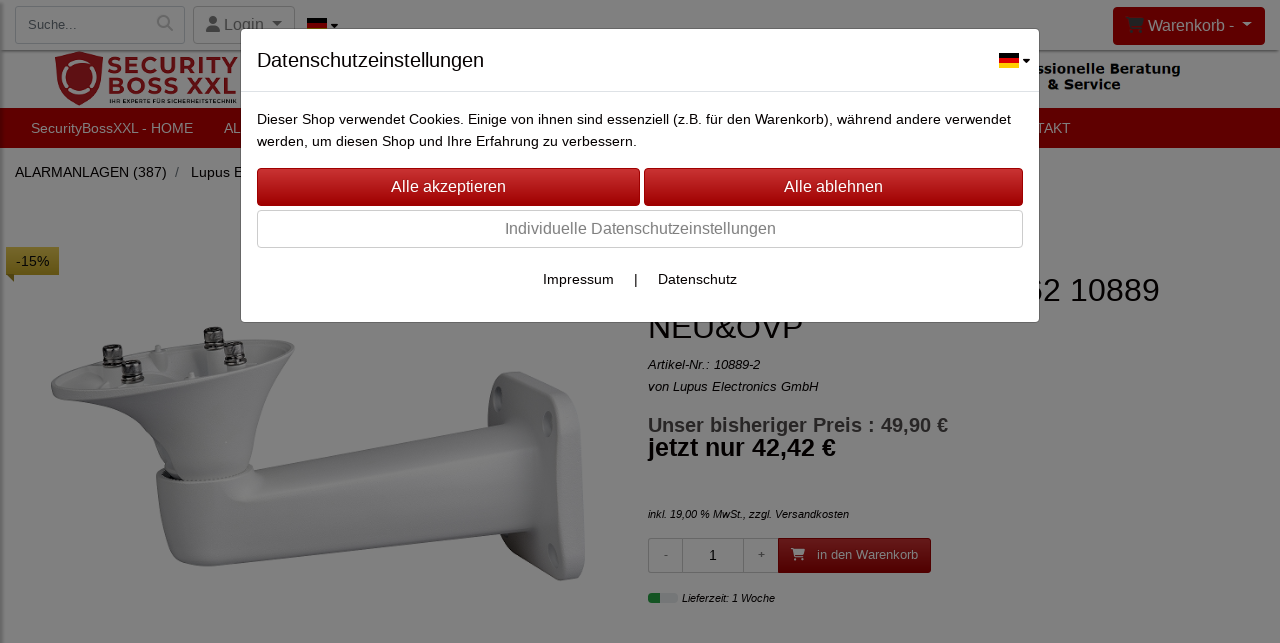

--- FILE ---
content_type: text/html; charset=UTF-8
request_url: https://www.securityboss.de/lupus_wandhalterung_fur_wetterschutzgehause_le562_10889_neu_ovp
body_size: 12559
content:

<!DOCTYPE html>
<html lang="de">
<head>

		<base href="//www.securityboss.de" />
	<meta http-equiv="Content-Language" content="de" />
    <meta charset="utf-8">  
	<meta http-equiv="content-type" content="text/html; charset=utf-8">
    <title>Lupus Wandhalterung für Wetterschutzgehäuse LE562 10889 NEU&OVP - Security-Boss-XXL</title>
    <meta name="keywords" content="Lupus Wandhalterung für Wetterschutzgehäuse LE562 10889 NEU&OVP, Lupus, Wandhalterung, für, Wetterschutzgehäuse, LE562, 10889, NEU&OVP, 
		
			
				
		
			
			
				ALARMANLAGEN " />
    <meta name="description" content="Lupus Wandhalterung für Wetterschutzgehäuse LE562 10889 NEU&OVP - Preis: 42,42 € - Diese stabile Wandhalterung aus Aluminium erm&ouml;glicht das Anbringen des Wetterschutzgeh&auml;uses LE562 an W&auml;nden.
..." />
	<meta name="viewport" content="width=device-width, initial-scale=1, shrink-to-fit=no">
	<meta name="google-site-verification" content="8Hc4XCkpUbebzix3vhJbSZyAiG4KM8Q-taWTAHDnZ0c" /><meta name="robots" content="index, follow" />
	<link rel="alternate" type="application/rss+xml" title="Security-Boss-XXL RSS Feed" href="/rss" />
	<link rel="canonical" href="https://www.securityboss.de/lupus_wandhalterung_fur_wetterschutzgehause_le562_10889_neu_ovp"/>    <meta name="page-topic" content="" />
    <meta name="distribution" content="global" />
	<meta HTTP-EQUIV="cache-control" content="no-cache" />

    
	<noscript>
		<link rel="STYLESHEET" media="screen" type="text/css" href="/style" />
	</noscript>			
		
		<script type="text/javascript" src="/javascript"></script>
		
				
		<script type="text/javascript">
			
			document.write('<link rel="stylesheet" media="screen" type="text/css" href="/style">');

			/* <![CDATA[ */
			_confg['demo'] = false;			
			_confg['cancel_orderprocess_id'] = 492718;
			_confg['last_page_name'] = 'lupus_wandhalterung_fur_wetterschutzgehause_le562_10889_neu_ovp';
			_confg['last_page_name_temp'] = 'lupus_wandhalterung_fur_wetterschutzgehause_le562_10889_neu_ovp';
			_confg['load_social_media'] = false;
			_confg['standalone_orderprocess'] = false;
			_confg['gallery_scroll_animation'] = 0;
			_confg['popup_after_into_cart'] = true;
			_confg['curreny_code_type'] = 'EUR';
			
			var hashManager;			

			$(function() {
				onload();

				// convert html to ajax links
				optimize_html_links();
				optimize_special_html_links();
				
				// HISTORY
				History.Adapter.bind(window,'statechange',function() {
					historyTarget(History.getState().data.id);
				});
				
				// if ID in url
				if ( (492718 != 0) && (!false) ) {
											// NON-JS-tagcloud-link to JS
						if (document.URL.search(/\/search\/+/) != -1) {
							var tagcloud_data = document.URL.split('/search/');
							$('#input_topsearch').val(decodeURI(tagcloud_data[1]));
							search('top');
						}
						else {
							var reloaded_pagename = 'page';
							if (true) {
								// extract name in html5-format-url
								reloaded_pagename = 'lupus_wandhalterung_fur_wetterschutzgehause_le562_10889_neu_ovp';
							}						
							_confg['goto'] = 'reload';
							
							// add something to url, otherwise site wont reload, because its the same URL
							if (reloaded_pagename.slice(-1) == '-') {
								reloaded_pagename = reloaded_pagename.substr(0, reloaded_pagename.length-1);
							}
							else {
								reloaded_pagename = reloaded_pagename+"-";
							}
							// load requested page
							addHistoryEvent(reloaded_pagename, 492718);
						}
									}
				// hash in URL
				else {
											//_confg['site_entered'] = true;
						_confg['scroll'] = false;
						addHistoryEvent('Startseite', 39202120);				}
				
				
				// demo slider
							});
			
						_confg['automatic_scroll'] = 'Y';

			
		var lang = [];lang['besucher_online'] = 'Besucher online';lang['captcha_error'] = 'Der Sicherheitscode wurde nicht korrekt eingegeben.';lang['diese_email_existiert_nicht'] = 'Diese Emailadresse existiert nicht';lang['email_muss_validiert_werden'] = 'Ihnen wurde soeben eine Bestätigungs-Email zu Ihrer neuen Emailadresse geschickt. Sobald Sie diese bestätigt haben gilt diese neue Emailadresse.';lang['passwort_wurde_geaendert'] = 'Ihr Passwort wurde geändert.';lang['anfrage_nicht_versendet_weil_zu_lange_inaktiv'] = '<b>Ihre Anfrage konnte nicht versendet werden, da Sie zu lange inaktiv waren!</b><br/>Bitte loggen Sie sich erneut ein.';lang['anfrage_erfolgreich_versendet'] = '<b>Ihre Anfrage wurde erfolgreich versendet.</b><br/>Eine Antwort erhalten Sie an folgende Email-Adresse';lang['aus_warenkorb_entfernt'] = 'Produkt aus Warenkorb entfernt';lang['kein_gueltiger_wert'] = 'Kein gültiger Wert';lang['startseite'] = 'Startseite';lang['mein_konto'] = 'Mein Konto';lang['login'] = 'Login';lang['adresse_nicht_gefunden'] = 'Die folgende Adresse wurde leider nicht gefunden und kann nicht grafisch dargestellt werden';lang['von_merkzettel_entfernt'] = 'von Merkzettel entfernt';lang['auf_merkzettel_gesetzt'] = 'auf Merkzettel gesetzt';lang['ihr_kommentar_wurde_erfolgreich_eingetragen'] = 'Ihre Bewertung wurde erfolgreich eingetragen.';lang['einloggen_um_kommentar_zu_schreiben'] = 'Sie müssen eingeloggt sein um eine Bewertung eintragen zu können.';lang['alle_felder_ausfuellen'] = 'Bitte füllen Sie alle erforderlichen Felder aus';lang['bewertung_100_zeichen'] = 'Die Bewertung muss mindestens 100 Zeichen lang sein';lang['bestellstatus'] = 'Bestellstatus';lang['warenkorb'] = 'Warenkorb';lang['bitte_geben_sie_einen_suchbegriff_ein'] = 'Bitte geben Sie einen Suchbegriff ein.';lang['mindestbestellmenge_unterschritten'] = 'Die Mindestbestellmenge darf nicht unterschritten werden.';lang['mindestbestellmenge'] = 'Mindestbestellmenge';lang['bestellung_erfolgreich_versendet'] = 'Bestellung erfolgreich versendet';lang['fehlende_angaben_ergaenzen'] = 'Bitte ergänzen Sie alle fehlenden Angaben';lang['gueltige_menge_angeben'] = 'Bitte geben Sie eine gültige Menge an (ganze Zahlen)';lang['daten_geaendert'] = 'Daten wurden geändert';lang['zahlungsart_gewaehlt'] = 'Zahlungsart gewählt';lang['lieferadresse'] = 'lieferadresse';lang['suche'] = 'Suche';lang['aus_warenkorb_entfernen'] = 'Folgendes Produkt aus Warenkorb entfernen:';lang['erst_registrieren'] = 'Sie müssen sich erst registrieren / einloggen';lang['packstation_und_nummer'] = 'Packstation und Nummer';lang['strasse_und_hausnummer'] = 'Straße und Hausnummer';lang['account_geloescht'] = 'Ihr Kundenaccount wurde gelöscht.';lang['validate_same_psws'] = 'Die Passwörter müssen übereinstimmen';lang['validate_emailExists'] = 'Diese E-Mail-Adresse ist schon vergeben.';lang['validate_emailDoesNotExists'] = 'Diese E-Mail-Adresse existiert nicht.';lang['validate_wrongPSW'] = 'Das Passwort ist nicht korrekt.';lang['validate_email'] = 'Geben Sie bitte eine gültige E-Mail Adresse ein (z.B. max@mustermann.de).';lang['validate_required'] = 'Dieses Feld muss ausgefüllt werden.';lang['mindestens_xx_zeichen'] = 'Noch mindestens XX Zeichen.';			/* ]]> */
		</script>
		
			
	

</head>


<body class="" id="body" data-spy="scroll" data-target="#header" data-offset="10" style="background-color: #ffffff;">
	
	<div class="body">
		<input type="hidden" id="filter_cat_id" value="none" />
		<input type="hidden" id="filter_activated" value="0" />		
		<input type="hidden" id="filter_rangeinput_min_price" value="" />
		<input type="hidden" id="filter_rangeinput_max_price" value="" />
		<input type="hidden" id="filter_rangeinput_min_current" value="" />
		<input type="hidden" id="filter_rangeinput_max_current" value="" />
		<input type="hidden" id="filter_manufacturer" value="" />
		<div class="tooltip left tooltip-fixed" id="popover_notice" tabindex="-1" role="popover">
		</div>
		<nav id="sidebar-left" class="mobile-sidebar-menu" data-toggle="collapse">
			<div class="row no-gutters m-2">
				<div class="col-8">
		<div class="header-search ml-0 align-self-center search-mobile">
			<div class="input-group">
				<input type="text" class="form-control " id="inp_search-mobile" placeholder="Suche..." onkeypress="key_press_enter(0, 0, 'search-mobile', event);">
					<span class="input-group-btn">
						<button class="btn btn-light" type="button" onclick="search('search-mobile', 0);"><i class="fa fa-search"></i></button>
					</span>
			</div>
		</div>
				</div>
				<div class="col-4">
				<div id="dismiss" class="float-right">
					<i class="fas fa-arrow-left"></i>
				</div>
				</div>
				
			</div>
			<div id="menu-content" class="m-1"></div>
		<div id="lang_select_mobile" class="row no-gutters m-3 lang_select_outer">
			<div class="dropdown btn-group">
				<img class="img-fluid" src="templates/standard/pics/flags/de.svg" alt="de" data-toggle="dropdown" aria-haspopup="true" aria-expanded="false" />

				<div class="dropdown-menu">
						<span class="dropdown-item" value="de" onclick="window.location.href = '/changelanguage/de';" title="&#68;&#101;&#117;&#116;&#115;&#99;&#104;&#108;&#97;&#110;&#100;&#32;" initial_select="yes">
							<img class="img-fluid" src="templates/standard/pics/flags/de.svg" alt="de"/>
						</span>
						<span class="dropdown-item" value="us" onclick="window.location.href = '/changelanguage/us';" title="&#85;&#110;&#105;&#116;&#101;&#100;&#32;&#83;&#116;&#97;&#116;&#101;&#115;&#32;&#111;&#102;&#32;&#65;&#109;&#101;&#114;&#105;&#99;&#97;">
							<img class="img-fluid" src="templates/standard/pics/flags/us.svg" alt="us"/>
						</span>
						<span class="dropdown-item" value="gb" onclick="window.location.href = '/changelanguage/gb';" title="&#85;&#110;&#105;&#116;&#101;&#100;&#32;&#75;&#105;&#110;&#103;&#100;&#111;&#109;">
							<img class="img-fluid" src="templates/standard/pics/flags/gb.svg" alt="gb"/>
						</span>
				</div>
				
				<i class="fas fa-caret-down ml-1"></i>
				
			</div>
		</div>
		</nav>
		<nav id="sidebar-right" class="mobile-sidebar-cart" data-toggle="collapse">
			<div class="row no-gutters m-2">
				<div id="dismiss">
					<i class="fas fa-arrow-right"></i>
				</div>
			</div>
			<div class="m-2" id="cart-mobile">
			</div>
		</nav>
		<div class="overlay"></div>
		<header id="header-fixed" class="header header-scroll-control ">
			<div class="header-body container-fluid h-100">
				<div class="header-container container container-fluid p-0 h-100">
					<div class="header-row container-fluid p-0 h-100">
						<div class="col justify-content-start h-100">
							<div class="row h-100">
		<button class="btn header-btn-collapse-nav align-self-center" data-toggle="collapse" data-target=".mobile-sidebar-menu">
			<i class="fa fa-bars"></i>
		</button>
		<div class="header-search ml-0 align-self-center d-none d-lg-block">
			<div class="input-group">
				<input type="text" class="form-control header-search-inp" id="inp_search-header" placeholder="Suche..." onkeypress="key_press_enter(0, 0, 'search-header', event);">
					<span class="input-group-btn">
						<button class="btn btn-light" type="button" onclick="search('search-header', 0);"><i class="fa fa-search"></i></button>
					</span>
			</div>
		</div>
	<div id="login_outer_header" class="login_outer_header mx-2 align-self-center">
		<div class="dropdown dropdown-dont-close-on-click btn-group">
			
			<a class="btn dropdown-toggle align-self-center" data-toggle="dropdown" aria-haspopup="true" aria-expanded="false">
				<i class="fas fa-user user-button-mobile"></i>
				<span id="div_login_headline">
					Login
				</span>
			</a>
		
			
			
			<div class="dropdown-menu " id="div_login">
				
		<div class="row no-gutters p-2">
			<div class="col-12">
	<div class="box-content">
		<form>
			<div class="form-row m-0">
				<div class="form-group w-100 mb-1">
					<div class="input-group">
						<div class="input-group-prepend">
							<span class="input-group-text"><i class="fas fa-envelope fa-fw"></i></span>
						</div>
						<input id="input_email_login_:::RANDOM:::" name="email" onkeypress="key_press_enter(':::RANDOM:::', 0, 'login', event);" class="form-control form-control-sm" type="text" placeholder="Email">
					</div>
				</div>
			</div>

			<div class="form-row m-0">				
				<div class="form-group w-100">
					<div class="input-group">
						<div class="input-group-prepend">
							<span class="input-group-text"><i class="fas fa-lock fa-fw"></i></span>
						</div>
						<input id="input_psw_:::RANDOM:::" name="userpsw" onkeypress="key_press_enter(':::RANDOM:::', 0, 'login', event);" class="form-control form-control-sm" type="password" placeholder="Passwort">
					</div>
				</div>
			</div>

			<div class="form-row">
				<div class="form-group col">
					<div class="form-check form-check-inline">
						<label class="form-check-label">
							<input class="form-check-input" type="checkbox" id="remind_me_:::RANDOM:::" name="remind_me"> eingeloggt bleiben?
						</label>
					</div>
				</div>
			</div>
			
			<div class="form-row">
				<div class="form-group col">
					<button type="button" onclick="log_in(':::RANDOM:::');" class="btn btn-sm float-right mb-1 w-100 text-right">einloggen</button>
				</div>
			</div>
		</form>
	</div>
			</div>
		</div>
	<div class="row no-gutters px-2 pb-2">
		<div class="col-12">
		<a id="html_link_fJ0rpKKv1h" name="registrierung" coords="index.php?id=19202120" href="/customer/register">Registrierung</a><br/>
		<a id="html_link_YGHgFUIZdI" name="passwort-vergessen" coords="index.php?id=196021200" href="/customer/passwordreminder">Passwort vergessen</a>
	</div>
	</div>
			</div>
		</div>
	</div>
		<div id="lang_select_header" class="row no-gutters align-self-center m-1 lang_select_outer">
			<div class="dropdown btn-group">
				<img class="img-fluid" src="templates/standard/pics/flags/de.svg" alt="de" data-toggle="dropdown" aria-haspopup="true" aria-expanded="false" />

				<div class="dropdown-menu">
						<span class="dropdown-item" value="de" onclick="window.location.href = '/changelanguage/de';" title="&#68;&#101;&#117;&#116;&#115;&#99;&#104;&#108;&#97;&#110;&#100;&#32;" initial_select="yes">
							<img class="img-fluid" src="templates/standard/pics/flags/de.svg" alt="de"/>
						</span>
						<span class="dropdown-item" value="us" onclick="window.location.href = '/changelanguage/us';" title="&#85;&#110;&#105;&#116;&#101;&#100;&#32;&#83;&#116;&#97;&#116;&#101;&#115;&#32;&#111;&#102;&#32;&#65;&#109;&#101;&#114;&#105;&#99;&#97;">
							<img class="img-fluid" src="templates/standard/pics/flags/us.svg" alt="us"/>
						</span>
						<span class="dropdown-item" value="gb" onclick="window.location.href = '/changelanguage/gb';" title="&#85;&#110;&#105;&#116;&#101;&#100;&#32;&#75;&#105;&#110;&#103;&#100;&#111;&#109;">
							<img class="img-fluid" src="templates/standard/pics/flags/gb.svg" alt="gb"/>
						</span>
				</div>
				
				<i class="fas fa-caret-down ml-1"></i>
				
			</div>
		</div>
									<div class="d-lg-none align-self-center ml-auto mobile-header-logo">
										<a id="html_link_5McSX04TNL" name="startseite" coords="index.php?id=39202120" href="/startseite" scroll_to_top="false">
											<img alt="Logo" src="data/pics/logo/logo_mobile_1566391500.jpg">
										</a>
									</div>
								<div class="align-self-center ml-auto">
									
		<button class="btn header-btn-collapse-cart align-self-center" data-toggle="collapse" data-target=".mobile-sidebar-cart">
			<i class="fa fa-shopping-cart"></i>
		</button>
								</div>
									<div class="dropdown dropdown-mega dropdown-mega-shop dropdown-on-hover dropdown-dont-close-on-click ml-auto align-self-center" id="headerCart">
										<a class="btn btn-cart dropdown-toggle" id="headerCartButton" data-toggle="dropdown" aria-haspopup="true" aria-expanded="false">
											<i class="fas fa-shopping-cart"></i> <span id="header_cart_txt">Warenkorb - </span> <span id="header_amount">1</span> <span id="header_cart_price"></span>
										</a>
										<div class="dropdown-menu dropdown-menu-right" id="headerCart_body" aria-labelledby="headerCartButton">
											<div class="dropdown-mega-content cart">
												<div id="cart">
												</div>
											</div>
										</div>
									</div>
							</div>
						</div>
					</div>
				</div>
			</div>
		</header>
			<header id="header-logo" class="header ">
				<div class="header-body">
					<div id="div_logo" class="header-container container container-fluid p-0 div_logo">
						<div class="header-row container-fluid p-0" style="background-color: #ffffff;">
							
			<div class="card d-none d-lg-flex">
				<img onclick="addHistoryEvent('Startseite', 39202120);" onload="$(this).css('maxWidth', '1789px');" class="card-img img-fluid" src="data/pics/logo/logo_1530183468.jpg?rand=1006484368" alt="Logo">
				<div class="card-img-overlay">
					
		<div id="orderprocess_backtoshop_button_outer" class="orderprocess_backtoshop_button_outer hide" style="">
			<a class="btn btn-sm" href="javascript: ;" data-confirm-action="var arr=['191021202', '191021203', '191021204', '191021205', '191502120']; if ( (_confg['cancel_orderprocess_id'] != '') && (jQuery.inArray(_confg['cancel_orderprocess_id'].toString(), arr) == -1)) { addHistoryEvent(_confg['cancel_orderprocess_name'], _confg['cancel_orderprocess_id']); } else { addHistoryEvent('Startseite', 39202120); } " data-confirm="Zurück zum Shop und Bestellvorgang unterbrechen?">Zurück zum Shop</a>
			
		</div>
		<div class="header-search ml-0 align-self-center d-none d-lg-block">
			<div class="input-group">
				<input type="hidden" class="form-control " id="inp_search-logo" placeholder="Suche..." onkeypress="key_press_enter(0, 0, 'search-logo', event);">
			</div>
		</div>
				</div>
			</div>
						</div>
					</div>
				</div>
			</header>
			<header id="header" class="header header-scroll-control " data-plugin-options="{'stickyEnabled': true, 'stickyEnableOnBoxed': true, 'stickyEnableOnMobile': true, 'stickyStartAt': 160, 'stickySetTop': '50px', 'stickyChangeLogo': true}">
				<div class="header-body p-0 ">
					
					
		<div class="header-container container container-fluid p-0">
			<div class="header-row container-fluid menu">
				<div class="col justify-content-start">
					<div class="row">
						<div class="header-nav">
							<div class="header-nav-main header-nav-main-effect-1 header-nav-main-sub-effect-1">
								
<nav class="collapse nav" role="navigation">
<ul class="nav nav-pills" id="mainNav">
			<li ><a id="html_link_iQs3u4FF84" name="startseite" coords="index.php?id=39202120" href="/startseite" scroll_to_top="false">SecurityBossXXL - HOME</a></li><li class="dropdown " onclick="_confg['scroll'] = false;"><a class="dropdown-item dropdown-toggle" id="html_link_YwBtwnNC83" name="alarmanlagen" coords="index.php?id=290102120177" href="/p/alarmanlagen/0/1" scroll_to_top="false">ALARMANLAGEN</a><ul class="dropdown-menu">
							<li class="dropdown-submenu" onclick="_confg['scroll'] = false;">
								<a class="dropdown-item" id="html_link_6rGVXGvMMl" name="baer_electronics" coords="index.php?id=290102120249" href="/p/baer_electronics/0/1" scroll_to_top="false">
									baer Electronics<span class="badge badge-light badge-cats-main-menu float-right">63</span>
								</a>
								<ul class="dropdown-menu">
							<li onclick="_confg['scroll'] = false;">
								<a class="dropdown-item" id="html_link_20OljC0BGG" name="alarmsystem_baer_kt1" coords="index.php?id=290102120259" href="/p/alarmsystem_baer_kt1/0/1" scroll_to_top="false">
									Alarmsystem baer KT1
										<span class="badge badge-light badge-cats-main-menu float-right">42</span></a></li>
							<li onclick="_confg['scroll'] = false;">
								<a class="dropdown-item" id="html_link_WGkQJotlJo" name="alarmsystem_baer_kt2" coords="index.php?id=290102120251" href="/p/alarmsystem_baer_kt2/0/1" scroll_to_top="false">
									Alarmsystem baer KT2
										<span class="badge badge-light badge-cats-main-menu float-right">44</span></a></li>
							<li onclick="_confg['scroll'] = false;">
								<a class="dropdown-item" id="html_link_5Eg6ldKnde" name="alarmsystem_baer_kt3" coords="index.php?id=290102120260" href="/p/alarmsystem_baer_kt3/0/1" scroll_to_top="false">
									Alarmsystem baer KT3
										<span class="badge badge-light badge-cats-main-menu float-right">18</span></a></li></ul></li>
							<li class="dropdown-submenu" onclick="_confg['scroll'] = false;">
								<a class="dropdown-item" id="html_link_wvZVLiwjng" name="egardia" coords="index.php?id=29010212065" href="/p/egardia/0/1" scroll_to_top="false">
									Egardia<span class="badge badge-light badge-cats-main-menu float-right">30</span>
								</a>
								<ul class="dropdown-menu">
							<li onclick="_confg['scroll'] = false;">
								<a class="dropdown-item" id="html_link_BwE2ziRrLa" name="egardia_gate_03_alarmsystem" coords="index.php?id=290102120155" href="/p/egardia_gate_03_alarmsystem/0/1" scroll_to_top="false">
									Egardia Gate 03 Alarmsystem
										<span class="badge badge-light badge-cats-main-menu float-right">18</span></a></li>
							<li onclick="_confg['scroll'] = false;">
								<a class="dropdown-item" id="html_link_8Cz4ST1fzb" name="egardia_-_alle_artikel" coords="index.php?id=290102120218" href="/p/egardia_-_alle_artikel/0/1" scroll_to_top="false">
									Egardia - Alle Artikel
										<span class="badge badge-light badge-cats-main-menu float-right">12</span></a></li></ul></li>
							<li class="dropdown-submenu" onclick="_confg['scroll'] = false;">
								<a class="dropdown-item" id="html_link_hg92U3b9MM" name="lupus_electronics" coords="index.php?id=29010212020" href="/p/lupus_electronics/0/1" scroll_to_top="false">
									Lupus Electronics<span class="badge badge-light badge-cats-main-menu float-right">241</span>
								</a>
								<ul class="dropdown-menu">
							<li onclick="_confg['scroll'] = false;">
								<a class="dropdown-item" id="html_link_BqvqPViCGB" name="lupusec_xt1_plus" coords="index.php?id=29010212086" href="/p/lupusec_xt1_plus/0/1" scroll_to_top="false">
									Lupusec XT1 Plus
										<span class="badge badge-light badge-cats-main-menu float-right">77</span></a></li>
							<li onclick="_confg['scroll'] = false;">
								<a class="dropdown-item" id="html_link_uZ89K9p1gF" name="lupusec_xt2_plus" coords="index.php?id=29010212022" href="/p/lupusec_xt2_plus/0/1" scroll_to_top="false">
									Lupusec XT2 Plus
										<span class="badge badge-light badge-cats-main-menu float-right">76</span></a></li>
							<li onclick="_confg['scroll'] = false;">
								<a class="dropdown-item" id="html_link_t44jDBp4CZ" name="lupusec_xt4" coords="index.php?id=290102120128" href="/p/lupusec_xt4/0/1" scroll_to_top="false">
									Lupusec XT4
										<span class="badge badge-light badge-cats-main-menu float-right">80</span></a></li>
							<li onclick="_confg['scroll'] = false;">
								<a class="dropdown-item" id="html_link_zXRJDegSXk" name="alarmservice_stadt_ritter" coords="index.php?id=290102120191" href="/p/alarmservice_stadt_ritter/0/1" scroll_to_top="false">
									Alarmservice Stadt Ritter
										<span class="badge badge-light badge-cats-main-menu float-right">2</span></a></li>
							<li onclick="_confg['scroll'] = false;">
								<a class="dropdown-item" id="html_link_TlSsCcsFeE" name="zubehor_fur_lupus_xt" coords="index.php?id=290102120150" href="/p/zubehor_fur_lupus_xt_/0/1" scroll_to_top="false">
									Zubehör für Lupus XT
										<span class="badge badge-light badge-cats-main-menu float-right">150</span></a></li>
							<li onclick="_confg['scroll'] = false;">
								<a class="dropdown-item" id="html_link_ILdLhLVhkS" name="lupus_mobilfunk_bewegungsmelder" coords="index.php?id=290102120243" href="/p/lupus_mobilfunk_bewegungsmelder/0/1" scroll_to_top="false">
									Lupus Mobilfunk Bewegungsmelder
										<span class="badge badge-light badge-cats-main-menu float-right">1</span></a></li>
							<li onclick="_confg['scroll'] = false;">
								<a class="dropdown-item" id="html_link_5no97c7EaE" name="lupus_mobilfunk_rauchmelder" coords="index.php?id=290102120244" href="/p/lupus_mobilfunk_rauchmelder/0/1" scroll_to_top="false">
									Lupus Mobilfunk Rauchmelder
										<span class="badge badge-light badge-cats-main-menu float-right">2</span></a></li>
							<li onclick="_confg['scroll'] = false;">
								<a class="dropdown-item" id="html_link_wncvd2Epd7" name="lupus_mobilfunk_temperatur-_u_feuchtigkeitssensor" coords="index.php?id=290102120245" href="/p/lupus_mobilfunk_temperatur-_u_feuchtigkeitssensor/0/1" scroll_to_top="false">
									Lupus Mobilfunk Temperatur- u. Feuchtigkeitssensor
										<span class="badge badge-light badge-cats-main-menu float-right">1</span></a></li></ul></li>
							<li class="dropdown-submenu" onclick="_confg['scroll'] = false;">
								<a class="dropdown-item" id="html_link_xs6fD9YGNU" name="safe2home_" coords="index.php?id=290102120124" href="/p/safe2home_/0/1" scroll_to_top="false">
									Safe2Home®<span class="badge badge-light badge-cats-main-menu float-right">53</span>
								</a>
								<ul class="dropdown-menu">
							<li onclick="_confg['scroll'] = false;">
								<a class="dropdown-item" id="html_link_dIpCXNAcyq" name="safe2home_alarmsystem_basic" coords="index.php?id=290102120125" href="/p/safe2home_alarmsystem_basic/0/1" scroll_to_top="false">
									Safe2Home® Alarmsystem Basic
										<span class="badge badge-light badge-cats-main-menu float-right">31</span></a></li>
							<li onclick="_confg['scroll'] = false;">
								<a class="dropdown-item" id="html_link_APOuOkLnGT" name="safe2home_alarmsystem_sp210" coords="index.php?id=290102120126" href="/p/safe2home_alarmsystem_sp210/0/1" scroll_to_top="false">
									Safe2Home® Alarmsystem SP210
										<span class="badge badge-light badge-cats-main-menu float-right">34</span></a></li>
							<li onclick="_confg['scroll'] = false;">
								<a class="dropdown-item" id="html_link_l0qD3Llb71" name="safe2home_alarmsystem_sp310" coords="index.php?id=290102120127" href="/p/safe2home_alarmsystem_sp310/0/1" scroll_to_top="false">
									Safe2Home® Alarmsystem SP310
										<span class="badge badge-light badge-cats-main-menu float-right">22</span></a></li></ul></li></ul></li><li class="dropdown " onclick="_confg['scroll'] = false;"><a class="dropdown-item dropdown-toggle" id="html_link_Hu2PoyDHZR" name="video-uberwachung" coords="index.php?id=290102120176" href="/p/video-uberwachung/0/1" scroll_to_top="false">VIDEO-ÜBERWACHUNG</a><ul class="dropdown-menu">
							<li onclick="_confg['scroll'] = false;">
								<a class="dropdown-item" id="html_link_7ucUQn75Cg" name="baer_electronics" coords="index.php?id=290102120258" href="/p/baer_electronics_1/0/1" scroll_to_top="false">
									baer Electronics
										<span class="badge badge-light badge-cats-main-menu float-right">9</span></a></li>
							<li onclick="_confg['scroll'] = false;">
								<a class="dropdown-item" id="html_link_0367d0V6xn" name="lupus_electronics" coords="index.php?id=29010212030" href="/p/lupus_electronics_1/0/1" scroll_to_top="false">
									Lupus Electronics
										<span class="badge badge-light badge-cats-main-menu float-right">71</span></a></li>
							<li onclick="_confg['scroll'] = false;">
								<a class="dropdown-item" id="html_link_hOHRDUb4pj" name="safe2home_" coords="index.php?id=290102120210" href="/p/safe2home__1/0/1" scroll_to_top="false">
									Safe2Home®
										<span class="badge badge-light badge-cats-main-menu float-right">16</span></a></li></ul></li><li class="dropdown " onclick="_confg['scroll'] = false;"><a class="dropdown-item dropdown-toggle" id="html_link_9msqLpjGre" name="fahrzeug-uberwachung" coords="index.php?id=290102120253" href="/p/fahrzeug-uberwachung/0/1" scroll_to_top="false">FAHRZEUG-ÜBERWACHUNG</a><ul class="dropdown-menu">
							<li onclick="_confg['scroll'] = false;">
								<a class="dropdown-item" id="html_link_RrDjorcru8" name="carpro-tec_fusion_4g" coords="index.php?id=290102120254" href="/p/carpro-tec_fusion_4g/0/1" scroll_to_top="false">
									CarPro-Tec® Fusion 4G
										<span class="badge badge-light badge-cats-main-menu float-right">18</span></a></li></ul></li>
			<li ><a id="html_link_xEZvTdd9mI" name="link" coords="index.php?id=290102120236" href="/p/brandmeldeanlagen/0/1" scroll_to_top="false">BRANDMELDEANLAGEN</a></li>
			<li ><a id="html_link_rBbMqFzktz" name="kontaktformular" coords="index.php?id=39602120" href="/content/kontaktformular" scroll_to_top="false">KONTAKT</a></li>
</ul>
</nav>	
							</div>
							
						</div>
					</div>
				</div>
			</div>
		</div>
					
				</div>
			</header>
		<div role="main" class="main shop template-7">
			<div class="container container-fluid">
<div class="row" id="main_outer">
	<div id="div_inhalt" class="col-12 div_inhalt">
		
	<div class="col-12 col-lg-6" id="cat_path">
		<nav aria-label="breadcrumb">
			<ol class="breadcrumb" itemscope itemtype="http://schema.org/BreadcrumbList">
				
		<li class="breadcrumb-item" itemprop="itemListElement" itemscope  itemtype="http://schema.org/ListItem">
			
			<a itemprop="item" id="html_link_PcJEvPTp8Q" name="alarmanlagen" coords="index.php?id=290102120177" href="/p/alarmanlagen/0/1">
				<span itemprop="name">ALARMANLAGEN</span> (387)
			</a><meta itemprop="position" content="3" />
		</li>
		<li class="breadcrumb-item" itemprop="itemListElement" itemscope  itemtype="http://schema.org/ListItem">
			
			<a itemprop="item" id="html_link_SyVDtECeDX" name="lupus_electronics" coords="index.php?id=29010212020" href="/p/lupus_electronics/0/1">
				<span itemprop="name">Lupus Electronics</span> (241)
			</a><meta itemprop="position" content="2" />
		</li>
		<li class="breadcrumb-item active" itemprop="itemListElement" itemscope  itemtype="http://schema.org/ListItem">
			<a itemprop="item" id="html_link_7SjcgifF9t" name="zubehor_fur_lupus_xt_" coords="index.php?id=290102120150" href="/p/zubehor_fur_lupus_xt_/0/1">
				<span itemprop="name">Zubehör für Lupus XT</span> (150)
			</a><meta itemprop="position" content="1" />
		</li>
			</ol>
		</nav>
	</div><div class="row no-gutters details_outer details_outer_2718" itemscope itemtype="http://schema.org/Product">
		<div class="col-12 col-sm-6">
			
			<input type="hidden" id="quantity_imgs" name="quantity_imgs" value="3">
			
			<div class="details_image_img_outer">
					<a target="_blank" href="/productpics/b059736a961c1529c2997612348d3f58/lupus_wandhalterung_fur_wetterschutzgehause_le562_10889_neu_ovp-1.jpg">
					<div class="details_image_img_outer">
						<img class="img-fluid" alt="Bild 1 von Lupus Wandhalterung für Wetterschutzgehäuse LE562 10889 NEU&OVP" src="/productpics/b059736a961c1529c2997612348d3f58/lupus_wandhalterung_fur_wetterschutzgehause_le562_10889_neu_ovp-1.jpg" style="cursor: pointer;" />
					</div>
					</a>
						<div class="image_gallery_thumbs_outer_non_js">
								<div class="non_js_image_gallery_thumbs_outer">
									<a target="" href="lupus_wandhalterung_fur_wetterschutzgehause_le562_10889_neu_ovp/bild/1" class="non_js_image_gallery_thumbs  image_gallery_thumb_outer_clicked">
										<img border="0" alt="Bild 1 von Lupus Wandhalterung für Wetterschutzgehäuse LE562 10889 NEU&OVP" src="/productthumbs/b059736a961c1529c2997612348d3f58/lupus_wandhalterung_fur_wetterschutzgehause_le562_10889_neu_ovp-1.jpg"/>
									</a>
								</div>
								<div class="non_js_image_gallery_thumbs_outer">
									<a target="" href="lupus_wandhalterung_fur_wetterschutzgehause_le562_10889_neu_ovp/bild/2" class="non_js_image_gallery_thumbs ">
										<img border="0" alt="Bild 2 von Lupus Wandhalterung für Wetterschutzgehäuse LE562 10889 NEU&OVP" src="/productthumbs/9b2f46af50a39cde1c73398a857588d2/lupus_wandhalterung_fur_wetterschutzgehause_le562_10889_neu_ovp-2.jpg"/>
									</a>
								</div>
								<div class="non_js_image_gallery_thumbs_outer">
									<a target="" href="lupus_wandhalterung_fur_wetterschutzgehause_le562_10889_neu_ovp/bild/3" class="non_js_image_gallery_thumbs ">
										<img border="0" alt="Bild 3 von Lupus Wandhalterung für Wetterschutzgehäuse LE562 10889 NEU&OVP" src="/productthumbs/120801214434fc7889dbe92652e8295c/lupus_wandhalterung_fur_wetterschutzgehause_le562_10889_neu_ovp-3.jpg"/>
									</a>
								</div>
						</div><link itemprop="image" href="/productpics/b059736a961c1529c2997612348d3f58/lupus_wandhalterung_fur_wetterschutzgehause_le562_10889_neu_ovp-1.jpg" /><link itemprop="image" href="/productpics/9b2f46af50a39cde1c73398a857588d2/lupus_wandhalterung_fur_wetterschutzgehause_le562_10889_neu_ovp-2.jpg" /><link itemprop="image" href="/productpics/120801214434fc7889dbe92652e8295c/lupus_wandhalterung_fur_wetterschutzgehause_le562_10889_neu_ovp-3.jpg" />
		<div class="ribbons">
			
		<div class="ribbon sale">
			-15%
		</div>
		</div>
			</div>
		</div><div class="col-12 col-sm-6">
		<div class="details_name p-2">
			<h1 itemprop="name">Lupus Wandhalterung für Wetterschutzgehäuse LE562 10889 NEU&OVP</h1>
			<p class="details_prod_nr m-0">Artikel-Nr.: <i>10889-2</i></p><meta itemprop="sku" content="10889-2" />
				<p class="details_name_fabricator m-0">
					von Lupus Electronics GmbH
				</p>
				<meta itemprop="brand" content="15" />
		</div><span itemprop="offers" itemscope itemtype="http://schema.org/Offer">
		<div class="details_price p-2">
			<div class="details_discount_discount">Unser bisheriger Preis : 49,90 &euro;&nbsp;</div><div class="product_details_discount_price">jetzt nur <span>42,42 &euro;</span><meta itemprop="price" content="42.42"/>
					<meta itemprop="priceCurrency" content="EUR" />
					<meta itemprop="itemCondition" content="http://schema.org/NewCondition" />
					<time itemprop="priceValidUntil" datetime="2026-04-26"/><meta itemprop="availability" content="http://schema.org/InStock" /><meta itemprop="url" content="https://www.securityboss.de/lupus_wandhalterung_fur_wetterschutzgehause_le562_10889_neu_ovp" />
				</div>
				<div class="details_add_infos pt-3">
					<br/><span><br/>inkl. 19,00 % MwSt., zzgl. <a class="link_props_inerhit" rel="nofollow" id="box" boxwidth="600" boxheight="420" href="templates/standard/sites/get_dispatch_list.php" border="0" target="_blank" title="Versandkosten">Versandkosten</a><br/></span>
				</div>
		</div>
			<div class="row no-gutters details_button p-2">
				<div class="details_buttons w-100">
						<div class="quantity">
							<input type="button" class="btn minus" value="-">
							<input type="text" class="input-text qty text" id="amount_details_2718" onkeypress="key_press_enter(2718, 'amount_details_2718', 'shop', event, $(this));" value="1" onfocus="if($(this).val() == '0') $(this).val('');" onblur="if ($(this).val() == '') $(this).val('0');">
							<input type="button" class="btn plus" value="+">
						</div>
					<button onclick="add_to_cart($(this), '2718', 'amount_details_2718', 0, 0);" class="btn btn-theme-static btn-gallery-intocart"><i class="fas fa-shopping-cart pr-2"></i> in den Warenkorb</button>
				</div>
			<span class="details_add_infos w-100 pt-3">
				
			<span class="row no-gutters details_delivery">
					<div class="progress delivery_bar float-left">
						<div class="progress-bar bg-success" role="progressbar" style="width: 40%" aria-valuenow="40" aria-valuemin="0" aria-valuemax="100"></div>
					</div>
				<span class="details_delivery_txt float-left pl-1">
					Lieferzeit: 1 Woche		
				</span>
			</span>
			</span>
			</div>
			</span>
		</div>
				<div class="row no-gutters non-js-tabs">
					<ul>
						<h4>
				<li class="nav-item">
					<a class="nav-link active" id="tab-description" href="#description" data-toggle="tab" role="tab" aria-controls="description" aria-selected="true">
						Beschreibung
					</a>
				</li></h4>
					</ul>
						
					<ul>
						
				<div class="tab-pane fade show active" id="description" role="tabpanel" aria-labelledby="tab-description">
					<p><span style="font-size: 12pt; font-family: verdana, geneva;">Diese stabile Wandhalterung aus Aluminium erm&ouml;glicht das Anbringen des Wetterschutzgeh&auml;uses LE562 an W&auml;nden.</span></p>
<p><span style="font-size: 12pt; font-family: verdana, geneva;">Massive Aluminium Wandhalterung</span></p>
<p><span style="font-size: 12pt; font-family: verdana, geneva;">Kompatibel mit unserem Wetterschutzgeh&auml;use LE562</span></p>
<p><span style="font-size: 12pt; font-family: verdana, geneva;">Ma&szlig;e: 100mm x 146 mm x 264 (B x H x L)</span></p>
<p><span style="font-size: 12pt; font-family: verdana, geneva;">Gewicht: 0,56KG</span></p>
				</div>
					</ul>
				</div>
				<div class="row no-gutters non-js-tabs">
					<ul>
						<h4>
				<li class="nav-item">
					<a class="nav-link" id="tab-comments" href="#comments" data-toggle="tab" role="tab" aria-controls="comments" aria-selected="false">
						Bewertungen
					</a>
				</li></h4>
					</ul>
						
					<ul>
						
				<div class="tab-pane" id="comments" role="tabpanel" aria-labelledby="tab-comments">
					
			<div class="row no-gutters p-2">
				<div id="comments_outer" class="col-12">
				</div>
			</div>
			<div class="row no-gutters p-2">
				<div class="col-12 text-underline px-2">
					Neue Bewertung abgeben
				</div>
				
				<div class="col-12 p-2">
						<a id="html_link_0TfC7QNBNz" name="registrierung" coords="index.php?id=19202120" href="/customer/register">Um eine Bewertung zu verfassen müssen Sie registriert und eingeloggt sein.</a>
				</div>
			</div>
				</div>
					</ul>
				</div>
				<div class="row no-gutters non-js-tabs">
					<ul>
						<h4>
				<li class="nav-item">
					<a class="nav-link" id="tab-manufacturer" href="#manufacturer" data-toggle="tab" role="tab" aria-controls="manufacturer" aria-selected="false">
						Hersteller
					</a>
				</li></h4>
					</ul>
						
					<ul>
						
				<div class="tab-pane" id="manufacturer" role="tabpanel" aria-labelledby="tab-manufacturer">
					
				<div class="row no-gutters p-2">
					<div id="manufacturer_label" class="col-3">Hersteller</div>
					<div id="manufacturer_label" class="col-9">Lupus Electronics GmbH</div>
				</div>
				</div>
					</ul>
				</div>
				<div class="row no-gutters non-js-tabs">
					<ul>
						<h4>
				<li class="nav-item">
					<a class="nav-link" id="tab-contact" href="#contact" data-toggle="tab" role="tab" aria-controls="contact" aria-selected="false">
						Frage stellen
					</a>
				</li></h4>
					</ul>
						
					<ul>
						
				<div class="tab-pane" id="contact" role="tabpanel" aria-labelledby="tab-contact">
					<div class="row no-gutters px-2"><table style="height: 264px;" width="1752">
<tbody>
<tr>
<td style="text-align: center;"><strong><span style="font-family: verdana, geneva; font-size: 14pt;">Security-Boss-XXL - Ihr Experte f&uuml;r Sicherheitstechnik</span></strong></td>
</tr>
<tr>
<td style="text-align: center;"><span style="font-family: verdana, geneva; font-size: 14pt;">Wilhelm-Rohlfing-Str. 18</span></td>
</tr>
<tr>
<td style="text-align: center;"><span style="font-family: verdana, geneva; font-size: 14pt;">27578 Bremerhaven</span></td>
</tr>
<tr>
<td style="text-align: center;"><span style="font-family: verdana, geneva; font-size: 14pt;">Telefon:&nbsp;01520 35 69 41 1</span></td>
</tr>
<tr>
<td style="text-align: center;"><span style="font-family: verdana, geneva; font-size: 14pt;">E-Mail: shop@security-boss-xxl.de</span></td>
</tr>
<tr>
<td style="text-align: center;"><span style="font-family: verdana, geneva; font-size: 14pt;">Internet: www.Security-Boss-XXL.de</span></td>
</tr>
<tr>
<td style="text-align: center;">
<p>&nbsp;</p>
<p><img src="../data/pics/user/whatsapp_klein.png" alt="" width="77" height="77" /></p>
<p><span style="font-size: 14pt;"><strong><span style="font-family: verdana, geneva;">Whats-App Anfragen &amp; Service: 01520 3569411</span></strong></span></p>
<p>&nbsp;</p>
</td>
</tr>
<tr>
<td style="text-align: center;">
<p>&nbsp;</p>
</td>
</tr>
<tr>
<td style="text-align: center;">
<p><strong><span style="font-size: 14pt; font-family: verdana, geneva;">Gesch&auml;fts- und Versandzeiten</span></strong></p>
<p><span style="font-size: 14pt; font-family: verdana, geneva;">Montag bis&nbsp;Donnerstag von 09:00 Uhr - 16:00 Uhr</span></p>
<p><span style="font-size: 14pt; font-family: verdana, geneva;">Freitag&nbsp;von 09:00 Uhr - 12:00 Uhr</span></p>
<p>&nbsp;</p>
</td>
</tr>
<tr>
<td style="text-align: center;">
<p>&nbsp;</p>
<p><span style="font-size: 18pt;"><strong><span style="font-family: verdana, geneva;">Sie erreichen uns auch &uuml;ber das folgende Kontaktformular</span></strong></span></p>
</td>
</tr>
</tbody>
</table></div>
		<form ENCTYPE="multipart/form-data" id="validate_form" action="/39602120/contact" method="post" style="margin: 0px; padding: 0px;">
			
			<div class="row no-gutters">
			
				<input type="hidden" name="action" value="" /><input type="hidden" name="" value="" />
		<div id="input_outer_email" class="col-12 col-md-6 form-group px-3 py-1">
			<label for="input_email" title="">Email: *</label>			
			<input class="form-control form-control-sm required email" id="input_email" required email type="text" name="input_email" value="" required>
		</div>
		<div id="input_outer_name" class="col-12 col-md-6 form-group px-3 py-1">
			<label for="input_name" title="">Name (optional):</label>			
			<input class="form-control form-control-sm" id="input_name" type="text" name="input_name" value="">
		</div>
		<input type="hidden" id="input_subject" name="input_subject" value="Lupus Wandhalterung für Wetterschutzgehäuse LE562 10889 NEU&OVP [10889-2]" />
		<div id="input_outer_text" class="col-12 col-md-6 form-group px-3 py-1">
			<label for="input_text" title="">Text (optional):</label>			
			<textarea class="form-control" id="input_text" name="input_text"></textarea>
		</div>
		<div class="col-12 form-group px-3 py-1">
			<div class="form-check">
				<input class="form-check-input" type="checkbox" value="" name="copy" id="input_copy">
				<label class="form-check-label" for="input_copy">
					Kopie an mich
				</label>
			</div>
		</div><div class="w-100 d-none d-md-block"></div>
		<div class="col-12 col-md-6 form-group mt-4 mb-0 px-3 py-1" id="captcha_div">
			
		<img src="config/captcha/captcha.php?389ed2320325df085a3901b2897dec6d=389ed2320325df085a3901b2897dec6d&force=N" alt="bitte warten" />
		<a class="pl-2" href="javascript: reload_captcha();"><i class="fas fa-sync-alt"></i></a>
		</div><div class="w-100 d-none d-md-block"></div>
		<div class="col-12 col-md-6 form-group px-3 py-1">
			<div class="form-group">
				<label for="sfc">Eingabe Sicherheitscode: *</label>
				<input class="form-control form-control-sm" type="text" id="sfc" name="sfc" maxlength="5" value="" required />
			</div>
		</div><div class="w-100 d-none d-md-block"></div>
		<div class="col-12 form-group px-3 py-1">
			<div class="form-check">
				<input class="form-check-input" type="checkbox" value="" name="privacy" id="input_privacy" required>
				<label class="form-check-label" for="input_privacy">
					Ich willige ein, dass meine Angaben zur Bearbeitung und Beantwortung der Anfrage gemäß unserer <a modal-size="lg" id="box" href="templates/standard/sites/operation.navigation.php?do=get_site&what=privacy" border="0" target="_blank" title="Datenschutzerklärung">Datenschutzerklärung</a> elektronisch erhoben und gespeichert werden. <br/><br/><b>Hinweis:</b> Diese Einwilligung kann jederzeit mit Wirkung für die Zukunft per Nachricht an uns widerrufen werden. *
				</label>
			</div>
		</div><div class="w-100 d-none d-md-block"></div>
		<div class="col-12 col-md-6 px-3 py-3">* = Pflichtfelder
		</div>
		<div class="col-12 col-md-6 px-3 py-3 text-right">
				<button type="submit" name="btn_contact_form" id="btn_contact_form" class="btn btn-theme-static" alt="absenden" border="0">absenden</button>
		</div>
			</div>
		</form>
				</div>
					</ul>
				</div>
		<div class="row no-gutters mt-3 w-100 crossselling">
			<h6 class="col-12">Ähnliche Produkte:
			</h6>

			<div class="col-12">
		<ul class="lightSlider crossselling" crosssell_id="1021286180">
				<li id="1021286180_631" slider_position="1021286180_1" class="" data-loader="crossselling" prod_id="631">
	<div class="cross_selling_outer p-2 text-center d-flex" onclick="addHistoryEvent('lupusec_heizkorperadapter_fur_danfoss_rav-ventile', 49631);">
		<p class="mt-auto">
			<a del-href-when-js="yes" id="html_link_Dgdiqxoe6X" name="/lupusec_heizkorperadapter_fur_danfoss_rav-ventile" coords="index.php?id=49631" href="/lupusec_heizkorperadapter_fur_danfoss_rav-ventile">
				<img class="img-fluid" src="/productthumbs/9eacb80f7f2a2340741d1c2083e8a18c/lupusec_heizkorperadapter_fur_danfoss_rav-ventile-1.jpg" alt="Lupusec Heizkörperadapter für Danfoss RAV-Ventile" border="0" style="display: block; margin: auto;" />
			</a>
		</p>
		<p class="">
			<a del-href-when-js="yes" class="pt-2 cross_selling_item_txt" id="html_link_m17479RTao" name="/lupusec_heizkorperadapter_fur_danfoss_rav-ventile" coords="index.php?id=49631" href="/lupusec_heizkorperadapter_fur_danfoss_rav-ventile">
				Lupusec Heizkörperadapter für Danfoss RAV-Ventile
			</a>
		</p>
		
			<div class="gallery_rating_outer px-2 pb-2 text-right">
			</div>
		
	<p class="pt-2 cross_selling_price mt-auto">
		<span class="gallery_discount_price">25,90 &euro;</span>  22,02 &euro;
	</p>
	</div>
				</li>
				<li id="1021286180_2332" slider_position="1021286180_2" class="" data-loader="crossselling" prod_id="2332">
	<div class="cross_selling_outer p-2 text-center d-flex" onclick="addHistoryEvent('lupus_xt2_plus_alarmanlagen_set_klein', 492332);">
		<p class="mt-auto">
			<a del-href-when-js="yes" id="html_link_zuKrfb4L68" name="/lupus_xt2_plus_alarmanlagen_set_klein" coords="index.php?id=492332" href="/lupus_xt2_plus_alarmanlagen_set_klein">
				<img class="img-fluid" src="/productthumbs/227252edc7bfaeec72e96fe8305b0b16/lupus_xt2_plus_alarmanlagen_set_klein-1.jpg" alt="Lupus XT2 Plus Alarmanlagen Set klein" border="0" style="display: block; margin: auto;" />
			</a>
		</p>
		<p class="">
			<a del-href-when-js="yes" class="pt-2 cross_selling_item_txt" id="html_link_ZUJypgJgFM" name="/lupus_xt2_plus_alarmanlagen_set_klein" coords="index.php?id=492332" href="/lupus_xt2_plus_alarmanlagen_set_klein">
				Lupus XT2 Plus Alarmanlagen Set klein
			</a>
		</p>
		
			<div class="gallery_rating_outer px-2 pb-2 text-right">
			</div>
		
	<p class="pt-2 cross_selling_price mt-auto">
		<span class="gallery_discount_price">1.119,00 &euro;</span>  951,15 &euro;
	</p>
	</div>
				</li>
				<li id="1021286180_2273" slider_position="1021286180_3" class="" data-loader="crossselling" prod_id="2273">
	<div class="cross_selling_outer p-2 text-center d-flex" onclick="addHistoryEvent('lupusec_xt2_plus_alarmanlagen_set', 492273);">
		<p class="mt-auto">
			<a del-href-when-js="yes" id="html_link_DtSFfQ0hTd" name="/lupusec_xt2_plus_alarmanlagen_set" coords="index.php?id=492273" href="/lupusec_xt2_plus_alarmanlagen_set">
				<img class="img-fluid" src="/productthumbs/f9d2884a3dd02452337674e31bcd4cd2/lupusec_xt2_plus_alarmanlagen_set-1.jpg" alt="Lupusec XT2 Plus Alarmanlagen Set" border="0" style="display: block; margin: auto;" />
			</a>
		</p>
		<p class="">
			<a del-href-when-js="yes" class="pt-2 cross_selling_item_txt" id="html_link_EtzKzw9xs4" name="/lupusec_xt2_plus_alarmanlagen_set" coords="index.php?id=492273" href="/lupusec_xt2_plus_alarmanlagen_set">
				Lupusec XT2 Plus Alarmanlagen Set
			</a>
		</p>
		
			<div class="gallery_rating_outer px-2 pb-2 text-right">
			</div>
		
	<p class="pt-2 cross_selling_price mt-auto">
		<span class="gallery_discount_price">1.360,00 &euro;</span>  1.156,00 &euro;
	</p>
	</div>
				</li>
				<li id="1021286180_2335" slider_position="1021286180_4" class="" data-loader="crossselling" prod_id="2335">
	<div class="cross_selling_outer p-2 text-center d-flex" onclick="addHistoryEvent('lupus_xt2_plus_alarmanlagen_set_pir_netzwerkkamera', 492335);">
		<p class="mt-auto">
			<a del-href-when-js="yes" id="html_link_61dELymeem" name="/lupus_xt2_plus_alarmanlagen_set_pir_netzwerkkamera" coords="index.php?id=492335" href="/lupus_xt2_plus_alarmanlagen_set_pir_netzwerkkamera">
				<img class="img-fluid" src="/productthumbs/4d9bcd172c0a6aa93d5577e4a9ef479d/lupus_xt2_plus_alarmanlagen_set_pir_netzwerkkamera-1.jpg" alt="Lupus XT2 Plus Alarmanlagen Set Pir Netzwerkkamera" border="0" style="display: block; margin: auto;" />
			</a>
		</p>
		<p class="">
			<a del-href-when-js="yes" class="pt-2 cross_selling_item_txt" id="html_link_nsYYeqHzcb" name="/lupus_xt2_plus_alarmanlagen_set_pir_netzwerkkamera" coords="index.php?id=492335" href="/lupus_xt2_plus_alarmanlagen_set_pir_netzwerkkamera">
				Lupus XT2 Plus Alarmanlagen Set Pir Netzwerkkamera
			</a>
		</p>
		
			<div class="gallery_rating_outer px-2 pb-2 text-right">
			</div>
		
	<p class="pt-2 cross_selling_price mt-auto">
		<span class="gallery_discount_price">1.369,00 &euro;</span>  1.163,65 &euro;
	</p>
	</div>
				</li>
				<li id="1021286180_2384" slider_position="1021286180_5" class="" data-loader="crossselling" prod_id="2384">
	<div class="cross_selling_outer p-2 text-center d-flex" onclick="addHistoryEvent('lupusec_xt1_plus_alarmanlagen_set_mit_funk_aussensirene', 492384);">
		<p class="mt-auto">
			<a del-href-when-js="yes" id="html_link_eRLIemVj4o" name="/lupusec_xt1_plus_alarmanlagen_set_mit_funk_aussensirene" coords="index.php?id=492384" href="/lupusec_xt1_plus_alarmanlagen_set_mit_funk_aussensirene">
				<img class="img-fluid" src="/productthumbs/884e5279d676139816c5b8ea856142c1/lupusec_xt1_plus_alarmanlagen_set_mit_funk_aussensirene-2.jpg" alt="Lupusec XT1 Plus Alarmanlagen Set mit Funk Außensirene" border="0" style="display: block; margin: auto;" />
			</a>
		</p>
		<p class="">
			<a del-href-when-js="yes" class="pt-2 cross_selling_item_txt" id="html_link_cSIm9HKfit" name="/lupusec_xt1_plus_alarmanlagen_set_mit_funk_aussensirene" coords="index.php?id=492384" href="/lupusec_xt1_plus_alarmanlagen_set_mit_funk_aussensirene">
				Lupusec XT1 Plus Alarmanlagen Set mit Funk Außensirene
			</a>
		</p>
		
			<div class="gallery_rating_outer px-2 pb-2 text-right">
			</div>
		
	<p class="pt-2 cross_selling_price mt-auto">
		<span class="gallery_discount_price">1.089,00 &euro;</span>  925,65 &euro;
	</p>
	</div>
				</li>
				<li id="1021286180_2398" slider_position="1021286180_6" class="" data-loader="crossselling" prod_id="2398">
	<div class="cross_selling_outer p-2 text-center d-flex" onclick="addHistoryEvent('7er_set_lupusec_12117_funk-rauchmelder_v2', 492398);">
		<p class="mt-auto">
			<a del-href-when-js="yes" id="html_link_bfQIgdoLEG" name="/7er_set_lupusec_12117_funk-rauchmelder_v2" coords="index.php?id=492398" href="/7er_set_lupusec_12117_funk-rauchmelder_v2">
				<img class="img-fluid" src="/productthumbs/40e3145d14297dd3c548831d10b20bae/7er_set_lupusec_12117_funk-rauchmelder_v2-3.jpg" alt="7er Set Lupusec 12117 Funk-rauchmelder V2" border="0" style="display: block; margin: auto;" />
			</a>
		</p>
		<p class="">
			<a del-href-when-js="yes" class="pt-2 cross_selling_item_txt" id="html_link_bFJWV8uH3W" name="/7er_set_lupusec_12117_funk-rauchmelder_v2" coords="index.php?id=492398" href="/7er_set_lupusec_12117_funk-rauchmelder_v2">
				7er Set Lupusec 12117 Funk-rauchmelder V2
			</a>
		</p>
		
			<div class="gallery_rating_outer px-2 pb-2 text-right">
			</div>
		
	<p class="pt-2 cross_selling_price mt-auto">
		<span class="gallery_discount_price">693,00 &euro;</span>  589,05 &euro;
	</p>
	</div>
		</ul>
			</div>
		</div>
		</div>
	</div>
</div>
			</div>
		</div>
		<footer id="footer">
			<div class="container">
				<div class="row">
						<div class="col-12 col-md-6 col-lg-3">
						<h4 class="footer_headline">
							Rechtliches
						</h4>
						<div class="footer_link"><a id="html_link_CnHTMAZ6sT" name="agb" coords="index.php?id=39402120" href="/content/agb">AGB</a>
						</div>
						<div class="footer_link"><a id="html_link_DLU27jZ8xD" name="impressum" coords="index.php?id=39302120" href="/content/impressum">Impressum</a>
						</div>
						<div class="footer_link"><a id="html_link_TBCJbusAN3" name="datenschutz" coords="index.php?id=39802120" href="/content/datenschutz">Datenschutz</a>
						</div>
						<div class="footer_link"><a href='#modal_cct' data-toggle='modal' data-target='#modal_cct'>Cookieeinstellungen</a>
						</div>
								<div class="footer_link"><a id="html_link_bELUDWHLx8" name="widerrufsrecht_muster-widerrufsformular" coords="index.php?id=39702120" href="/content/widerrufsbelehrung">Widerrufsrecht & Muster-Widerrufsformular</a>
								</div>
							<div class="footer_link"><a id="html_link_1m9t4taMmo" name="batteriehinweise" coords="index.php?id=391102120" href="/content/batteriehinweise">Batteriehinweise</a>
							</div>
						<div class="footer_link footer_priceinfo">
							<span id="copyright_p1" class="copyright_p1">* Alle Preise inkl. gesetzlicher MwSt., zzgl.</span> <a class="link_props_inerhit" rel="nofollow" id="box" boxwidth="600" boxheight="420" href="templates/standard/sites/get_dispatch_list.php" border="0" target="_blank" title="Versandkosten"><span id="copyright_p4" class="global_light">Versandkosten</span></a>
						</div>
						</div>
						<div class="col-12 col-md-6 col-lg-3">
				<h4 class="footer_headline">
					Zahlungsmöglichkeiten
				</h4>
				<div class="footer_link">
					<p><img src="../data/pics/user/a_klarna_zahlung.png" alt="" width="128" height="86" />&nbsp;<img src="../data/pics/user/a_paypal_zahlung.png" alt="" width="128" height="86" /></p>
<p><img src="../data/pics/user/a_master_zahlung.png" alt="" width="128" height="87" />&nbsp;<img src="../data/pics/user/a_visa_zahlung.png" alt="" width="128" height="87" /></p>
<p><img src="../data/pics/user/a_american_zahlung.png" alt="" width="127" height="86" />&nbsp;<img src="../data/pics/user/a_vorkasse_zahlung.png" alt="" width="128" height="87" /></p>
<p>&nbsp;</p>
				</div>
						</div>
						<div class="col-12 col-md-6 col-lg-3">
				<h4 class="footer_headline">
					Europaweiter Versand
				</h4>
				<div class="footer_link">
					<p><img src="../data/pics/user/a_europa_land.png" alt="" width="128" height="86" />&nbsp;<img src="../data/pics/user/a_deutsch_land.png" alt="" width="128" height="87" /></p>
<p><img src="../data/pics/user/a_osterreich_land.png" alt="" width="128" height="87" />&nbsp;<img src="../data/pics/user/a_italien_land.png" alt="" width="128" height="86" /></p>
<p><img src="../data/pics/user/a_nierlande_land.png" alt="" width="128" height="86" />&nbsp;<img src="../data/pics/user/a_schweiz_land.png" alt="" width="128" height="86" /></p>
				</div>
						</div>
						<div class="col-12 col-md-6 col-lg-3">
				<h4 class="footer_headline">
					Versandunternehmen
				</h4>
				<div class="footer_link">
					<p><img src="../data/pics/user/a_post_versand_neu.png" alt="" width="128" height="86" />&nbsp;<img src="../data/pics/user/a_dhl_versand.png" alt="" width="128" height="86" /></p>
<p><img src="../data/pics/user/a_hermes_versand.png" alt="" width="128" height="86" />&nbsp;<img src="../data/pics/user/a_gls_versand.png" alt="" width="128" height="86" /></p>
<p><img src="../data/pics/user/a_ups_versand.png" alt="" width="128" height="87" />&nbsp;<img src="../data/pics/user/a_dpd_versand.png" alt="" width="128" height="87" /></p>
				</div>
						</div>
				</div>
			</div>
		</div><a id="scrolltotop" onclick="javascript: $('html, body').animate({ scrollTop: 0 });"><i class="fas fa-angle-up fa-2x"></i></a>
		<div class="modal fade" id="modal_confirm" tabindex="-1" role="dialog" aria-hidden="true">
			<div class="modal-dialog modal-lg" role="document">
				<div class="modal-content">
					<div class="modal-header">
						<h5 class="modal-title text-warning"><i class="fas fa-exclamation-circle fa-2x"></i></h5>
						<button type="button" class="close" data-dismiss="modal" aria-label="Close">
							<span aria-hidden="true">&times;</span>
						</button>
					</div>
					<div class="modal-body">
						<p></p>
					</div>
					<div class="modal-footer">
						<span id="modal-button-ok">
							<button type="button" class="btn" data-dismiss="modal">OK</button>
						</span>
						<span id="modal-button-yes-no">
							<button type="button" class="btn" data-dismiss="modal">Nein</button>
							<button type="button" class="btn btn-success">Ja</button>
						</span>
					</div>
				</div>
			</div>
		</div>
		<div class="modal fade" id="modal_popup" tabindex="-1" role="dialog" aria-hidden="true">
			<div class="modal-dialog modal-lg" role="document">
				<div class="modal-content">
					<div class="modal-header">
						<h5 class="modal-title"></h5>
						<button type="button" class="close" data-dismiss="modal" aria-label="Close">
							<span aria-hidden="true">&times;</span>
						</button>
					</div>
					<div class="modal-body">
						<p></p>
					</div>
				</div>
			</div>
		</div>
		<div class="modal fade" id="modal_popup_after_into_cart" tabindex="-1" role="dialog" aria-hidden="true">
			<div class="modal-dialog modal-lg" role="document">
				<div class="modal-content">
					<div class="modal-header">
						<h5 class="modal-title"></h5>
						<button type="button" class="close" data-dismiss="modal" aria-label="Close">
							<span aria-hidden="true">&times;</span>
						</button>
					</div>
					<div class="modal-body">
						<p id="cart_modal_msg"></p>
						<div class="row no-gutters">
							<div class="col-12 col-sm-6 pr-sm-1">
								<button type="button" class="btn btn-theme-static w-100" data-dismiss="modal" onclick="addHistoryEvent('Warenkorb', 191021202);">
									Warenkorb
								</button>
							</div>
							<div class="col-12 col-sm-6 pt-2 pt-sm-0 pl-sm-1">
								<button type="button" class="btn btn-theme-static w-100" data-dismiss="modal">
									Einkauf fortsetzen
								</button>
							</div>
						</div>
					</div>
				</div>
			</div>
		</div>
		<ul class="custom-menu">
			<li id="opennewtab" onclick="">Link in neuem Tab öffnen</li>
			<li id="opennewwindow" onclick="">Link in neuem Fenster öffnen</li>
		</ul>
	<form method="post">
	 <input type="hidden" name="cct" value=""/>
	 <input type="hidden" name="checkbox_essenziell_sitzung" value="on"/>

	<div class="modal fade" id="modal_cct" tabindex="-1" role="dialog" aria-hidden="true">
			<div class="modal-dialog modal-lg" role="document">
				<div class="modal-content">
					<div class="modal-header">
						<h5 class="modal-title">Datenschutzeinstellungen</h5>
		<div id="lang_select_header" class="row no-gutters align-self-center m-1 lang_select_outer">
			<div class="dropdown btn-group">
				<img class="img-fluid" src="templates/standard/pics/flags/de.svg" alt="de" data-toggle="dropdown" aria-haspopup="true" aria-expanded="false" />

				<div class="dropdown-menu">
						<span class="dropdown-item" value="de" onclick="window.location.href = '/changelanguage/de';" title="&#68;&#101;&#117;&#116;&#115;&#99;&#104;&#108;&#97;&#110;&#100;&#32;" initial_select="yes">
							<img class="img-fluid" src="templates/standard/pics/flags/de.svg" alt="de"/>
						</span>
						<span class="dropdown-item" value="us" onclick="window.location.href = '/changelanguage/us';" title="&#85;&#110;&#105;&#116;&#101;&#100;&#32;&#83;&#116;&#97;&#116;&#101;&#115;&#32;&#111;&#102;&#32;&#65;&#109;&#101;&#114;&#105;&#99;&#97;">
							<img class="img-fluid" src="templates/standard/pics/flags/us.svg" alt="us"/>
						</span>
						<span class="dropdown-item" value="gb" onclick="window.location.href = '/changelanguage/gb';" title="&#85;&#110;&#105;&#116;&#101;&#100;&#32;&#75;&#105;&#110;&#103;&#100;&#111;&#109;">
							<img class="img-fluid" src="templates/standard/pics/flags/gb.svg" alt="gb"/>
						</span>
				</div>
				
				<i class="fas fa-caret-down ml-1"></i>
				
			</div>
		</div>
					</div>
					<div class="modal-body">
						<p id="cct_modal_msg" class="cct_nonform_components">Dieser Shop verwendet Cookies. Einige von ihnen sind essenziell (z.B. für den Warenkorb), während andere verwendet werden, um diesen Shop und Ihre Erfahrung zu verbessern.</p>
						<div id="cct_form" class="cct_form_components" style="display:none">
						
								<div class="row">
									
									<div class="col-sm-12"><h5>Essenziell</h5>
															<ul class="list-group mb-4">
																<li class="list-group-item"><b>Shopsystem</b>
																<br/>Anbieter: Keine Übermittlung an Drittanbieter
																<br/>Zweck: Cookie zur Sicherstellung der Funktionsfähigkeit des Onlineshops und des Warenkorbs
																<br/>Datenschutz: <a href="https://www.securityboss.de/content/datenschutz" target="_blank">https://www.securityboss.de/content/datenschutz</a>
																<br/>Cookiename: cct, PHPSESSID
																<br/>Lebensdauer: Dauer der Sitzung bis 1 Stunde
																
															</li></ul><h5>Statistik</h5>
															<ul class="list-group mb-4">
																<li class="list-group-item"><b>Matomo Besucherstatistik</b>
																<br/>Anbieter: lokale Installation - Keine Übermittlung an Drittanbieter
																<br/>Zweck: Optimierung der Seitengestaltung
																<br/>Datenschutz: <a href="https://www.securityboss.de/content/datenschutz" target="_blank">https://www.securityboss.de/content/datenschutz</a>
																<br/>Cookiename: _pk_ref, _pk_cvar, _pk_id, _pk_ses
																<br/>Lebensdauer: Dauer der Sitzung bis 1 Jahr
																
																<label class="switch">
																	<input type="checkbox" name="checkbox-statistik-matomo" class="primary" >
																		<span class="chkswitch round"></span>
																</label>
															</li>
																<li class="list-group-item"><b>Google Analytics</b>
																<br/>Anbieter: Google LLC
																<br/>Zweck: Cookie von Google zur Steuerung der erweiterten Script- und Ereignisbehandlung.
																<br/>Datenschutz: <a href="https://policies.google.com/privacy?hl=de" target="_blank">https://policies.google.com/privacy?hl=de</a>
																<br/>Cookiename: _ga,_gat,_gid
																<br/>Lebensdauer: 2 Jahre
																
																<label class="switch">
																	<input type="checkbox" name="checkbox-statistik-googleanalytics" class="primary" >
																		<span class="chkswitch round"></span>
																</label>
															</li>
																<li class="list-group-item"><b>Google Adwords</b>
																<br/>Anbieter: Google LLC
																<br/>Zweck: Auswertung der Werbemaßnahmen
																<br/>Datenschutz: <a href="https://policies.google.com/privacy?hl=de" target="_blank">https://policies.google.com/privacy?hl=de</a>
																<br/>Cookiename: _ga,_gat,_gid
																<br/>Lebensdauer: 2 Jahre
																
																<label class="switch">
																	<input type="checkbox" name="checkbox-statistik-googleadwords" class="primary" >
																		<span class="chkswitch round"></span>
																</label>
															</li></ul>
											
									</div> 
									
								</div>
						
						
						</div>
						
						<div class="row no-gutters">
							<div class="col-12 col-sm-6 pt-2 pt-sm-0">
								<input type="submit" class="btn btn-theme-static w-100" name="cct_all" value="Alle akzeptieren">
							</div>
							
							<div class="col-12 col-sm-6 pt-2 pt-sm-0 pl-sm-1">
								<input type="submit" class="btn btn-theme-static w-100" name="cct_none" value="Alle ablehnen">
							</div>
						</div>
						<div class="row">
							<div class="col-12 my-1">
								<button type="button" class="btn btn-light w-100 cct_nonform_components" id="cct_showindiv">
									Individuelle Datenschutzeinstellungen
								</button>
								<input type="submit" class="btn btn-theme-static w-100 cct_form_components" name="cct_indiv" value="Speichern" style="display:none">
							</div>
						</div>
						
						<div class="row no-gutters">
							<div class="col-12 text-center my-3">
									<a class="mx-3" href="/content/impressum">Impressum</a> | <a class="mx-3" href="/content/datenschutz">Datenschutz</a>
							</div>
						</div>
					</div>
				</div>
			</div>
		</div>
	</form>
<script type="text/javascript">$("#cct_showindiv").click(function() {
    $(".cct_nonform_components").hide();
    $(".cct_form_components").show();
}); </script>


<script type="text/javascript">init_cct(); </script>	</div>
</body>
</html>



--- FILE ---
content_type: text/html; charset=UTF-8
request_url: https://www.securityboss.de/templates/standard/sites/ajax_shop_proddetails.php
body_size: 4041
content:
Lupus Wandhalterung für Wetterschutzgehäuse LE562 10889 NEU&OVP - Security-Boss-XXL(%seo%)
	<div class="col-12 col-lg-6" id="cat_path">
		<nav aria-label="breadcrumb">
			<ol class="breadcrumb" itemscope itemtype="http://schema.org/BreadcrumbList">
				
		<li class="breadcrumb-item" itemprop="itemListElement" itemscope  itemtype="http://schema.org/ListItem">
			
			<a itemprop="item" id="html_link_15IWIEJ3RA" name="alarmanlagen" coords="index.php?id=290102120177" href="/p/alarmanlagen/0/1">
				<span itemprop="name">ALARMANLAGEN</span> (387)
			</a><meta itemprop="position" content="3" />
		</li>
		<li class="breadcrumb-item" itemprop="itemListElement" itemscope  itemtype="http://schema.org/ListItem">
			
			<a itemprop="item" id="html_link_xCEJ4lo6EG" name="lupus_electronics" coords="index.php?id=29010212020" href="/p/lupus_electronics/0/1">
				<span itemprop="name">Lupus Electronics</span> (241)
			</a><meta itemprop="position" content="2" />
		</li>
		<li class="breadcrumb-item active" itemprop="itemListElement" itemscope  itemtype="http://schema.org/ListItem">
			<a itemprop="item" id="html_link_UGEerm8o5o" name="zubehor_fur_lupus_xt_" coords="index.php?id=290102120150" href="/p/zubehor_fur_lupus_xt_/0/1">
				<span itemprop="name">Zubehör für Lupus XT</span> (150)
			</a><meta itemprop="position" content="1" />
		</li>
			</ol>
		</nav>
	</div><div class="row no-gutters details_outer details_outer_2718" itemscope itemtype="http://schema.org/Product">
		<div class="col-12 col-sm-6">
			
			<input type="hidden" id="quantity_imgs" name="quantity_imgs" value="3">
			
			<div class="details_image_img_outer">
					<div id="fullscreen-gallery" quantity-imgs="3" class="royalSlider rsDefault">
							<a class="rsImg" data-rsbigimg="/productpics/b059736a961c1529c2997612348d3f58/lupus_wandhalterung_fur_wetterschutzgehause_le562_10889_neu_ovp-1.jpg" href="/productpics/b059736a961c1529c2997612348d3f58/lupus_wandhalterung_fur_wetterschutzgehause_le562_10889_neu_ovp-1.jpg" alt-text="Bild 1 von Lupus Wandhalterung für Wetterschutzgehäuse LE562 10889 NEU&OVP">
								<img no-preload="no" alt="Bild 1 von Lupus Wandhalterung für Wetterschutzgehäuse LE562 10889 NEU&OVP" class="rsTmb" src="/productthumbs/b059736a961c1529c2997612348d3f58/lupus_wandhalterung_fur_wetterschutzgehause_le562_10889_neu_ovp-1.jpg">
							</a>
							<a class="rsImg" data-rsbigimg="/productpics/9b2f46af50a39cde1c73398a857588d2/lupus_wandhalterung_fur_wetterschutzgehause_le562_10889_neu_ovp-2.jpg" href="/productpics/9b2f46af50a39cde1c73398a857588d2/lupus_wandhalterung_fur_wetterschutzgehause_le562_10889_neu_ovp-2.jpg" alt-text="Bild 2 von Lupus Wandhalterung für Wetterschutzgehäuse LE562 10889 NEU&OVP">
								<img no-preload="no" alt="Bild 2 von Lupus Wandhalterung für Wetterschutzgehäuse LE562 10889 NEU&OVP" class="rsTmb" src="/productthumbs/9b2f46af50a39cde1c73398a857588d2/lupus_wandhalterung_fur_wetterschutzgehause_le562_10889_neu_ovp-2.jpg">
							</a>
							<a class="rsImg" data-rsbigimg="/productpics/120801214434fc7889dbe92652e8295c/lupus_wandhalterung_fur_wetterschutzgehause_le562_10889_neu_ovp-3.jpg" href="/productpics/120801214434fc7889dbe92652e8295c/lupus_wandhalterung_fur_wetterschutzgehause_le562_10889_neu_ovp-3.jpg" alt-text="Bild 3 von Lupus Wandhalterung für Wetterschutzgehäuse LE562 10889 NEU&OVP">
								<img no-preload="no" alt="Bild 3 von Lupus Wandhalterung für Wetterschutzgehäuse LE562 10889 NEU&OVP" class="rsTmb" src="/productthumbs/120801214434fc7889dbe92652e8295c/lupus_wandhalterung_fur_wetterschutzgehause_le562_10889_neu_ovp-3.jpg">
							</a>
					</div><link itemprop="image" href="/productpics/b059736a961c1529c2997612348d3f58/lupus_wandhalterung_fur_wetterschutzgehause_le562_10889_neu_ovp-1.jpg" /><link itemprop="image" href="/productpics/9b2f46af50a39cde1c73398a857588d2/lupus_wandhalterung_fur_wetterschutzgehause_le562_10889_neu_ovp-2.jpg" /><link itemprop="image" href="/productpics/120801214434fc7889dbe92652e8295c/lupus_wandhalterung_fur_wetterschutzgehause_le562_10889_neu_ovp-3.jpg" />
		<div class="ribbons">
			
		<div class="ribbon sale">
			-15%
		</div>
		</div>
			</div>
		</div><div class="col-12 col-sm-6">
		<div class="details_name p-2">
			<h1 itemprop="name">Lupus Wandhalterung für Wetterschutzgehäuse LE562 10889 NEU&OVP</h1>
			<p class="details_prod_nr m-0">Artikel-Nr.: <i>10889-2</i></p><meta itemprop="sku" content="10889-2" />
				<p class="details_name_fabricator m-0">
					von Lupus Electronics GmbH
				</p>
				<meta itemprop="brand" content="15" />
		</div><span itemprop="offers" itemscope itemtype="http://schema.org/Offer">
		<div class="details_price p-2">
			<div class="details_discount_discount">Unser bisheriger Preis : 49,90 €&nbsp;</div><div class="product_details_discount_price">jetzt nur <span>42,42 €</span><meta itemprop="price" content="42.42"/>
					<meta itemprop="priceCurrency" content="EUR" />
					<meta itemprop="itemCondition" content="http://schema.org/NewCondition" />
					<time itemprop="priceValidUntil" datetime="2026-04-26"/><meta itemprop="availability" content="http://schema.org/InStock" /><meta itemprop="url" content="https://www.securityboss.de/lupus_wandhalterung_fur_wetterschutzgehause_le562_10889_neu_ovp" />
				</div>
				<div class="details_add_infos pt-3">
					<br/><span><br/>inkl. 19,00 % MwSt., zzgl. <a class="link_props_inerhit" rel="nofollow" id="box" boxwidth="600" boxheight="420" href="templates/standard/sites/get_dispatch_list.php" border="0" target="_blank" title="Versandkosten">Versandkosten</a><br/></span>
				</div>
		</div>
			<div class="row no-gutters details_button p-2">
				<div class="details_buttons w-100">
						<div class="quantity">
							<input type="button" class="btn minus" value="-">
							<input type="text" class="input-text qty text" id="amount_details_2718" onkeypress="key_press_enter(2718, 'amount_details_2718', 'shop', event, $(this));" value="1" onfocus="if($(this).val() == '0') $(this).val('');" onblur="if ($(this).val() == '') $(this).val('0');">
							<input type="button" class="btn plus" value="+">
						</div>
					<button onclick="add_to_cart($(this), '2718', 'amount_details_2718', 0, 0);" class="btn btn-theme-static btn-gallery-intocart"><i class="fas fa-shopping-cart pr-2"></i> in den Warenkorb</button>
				</div>
			<span class="details_add_infos w-100 pt-3">
				
			<span class="row no-gutters details_delivery">
					<div class="progress delivery_bar float-left">
						<div class="progress-bar bg-success" role="progressbar" style="width: 40%" aria-valuenow="40" aria-valuemin="0" aria-valuemax="100"></div>
					</div>
				<span class="details_delivery_txt float-left pl-1">
					Lieferzeit: 1 Woche		
				</span>
			</span>
			</span>
			</div>
			</span>
		</div>
				<ul class="nav nav-tabs pt-4 w-100" id="tabs_product_details" role="tablist">
				<li class="nav-item">
					<a class="nav-link active" id="tab-description" href="#description" data-toggle="tab" role="tab" aria-controls="description" aria-selected="true">
						Beschreibung
					</a>
				</li>
				<li class="nav-item">
					<a class="nav-link" id="tab-comments" href="#comments" data-toggle="tab" role="tab" aria-controls="comments" aria-selected="false">
						Bewertungen
					</a>
				</li>
				<li class="nav-item">
					<a class="nav-link" id="tab-manufacturer" href="#manufacturer" data-toggle="tab" role="tab" aria-controls="manufacturer" aria-selected="false">
						Hersteller
					</a>
				</li>
				<li class="nav-item">
					<a class="nav-link" id="tab-contact" href="#contact" data-toggle="tab" role="tab" aria-controls="contact" aria-selected="false">
						Frage stellen
					</a>
				</li>
				</ul>
					
				<div class="tab-content p-2 w-100" id="tabs_product_details_content">
				<div class="tab-pane fade show active" id="description" role="tabpanel" aria-labelledby="tab-description">
					<p><span style="font-size: 12pt; font-family: verdana, geneva;">Diese stabile Wandhalterung aus Aluminium erm&ouml;glicht das Anbringen des Wetterschutzgeh&auml;uses LE562 an W&auml;nden.</span></p>
<p><span style="font-size: 12pt; font-family: verdana, geneva;">Massive Aluminium Wandhalterung</span></p>
<p><span style="font-size: 12pt; font-family: verdana, geneva;">Kompatibel mit unserem Wetterschutzgeh&auml;use LE562</span></p>
<p><span style="font-size: 12pt; font-family: verdana, geneva;">Ma&szlig;e: 100mm x 146 mm x 264 (B x H x L)</span></p>
<p><span style="font-size: 12pt; font-family: verdana, geneva;">Gewicht: 0,56KG</span></p>
				</div>
				<div class="tab-pane" id="comments" role="tabpanel" aria-labelledby="tab-comments">
					
			<div class="row no-gutters p-2">
				<div id="comments_outer" class="col-12">
	<div class="row no-gutters w-100 px-3" id="gallery_nav">
	</div>
	<div class="row no-gutters w-100 px-3" id="gallery_nav">
	</div>
				</div>
			</div>
			<div class="row no-gutters p-2">
				<div class="col-12 text-underline px-2">
					Neue Bewertung abgeben
				</div>
				
				<div class="col-12 p-2">
						<a id="html_link_v5IBlrqQvC" name="registrierung" coords="index.php?id=19202120" href="/customer/register">Um eine Bewertung zu verfassen müssen Sie registriert und eingeloggt sein.</a>
				</div>
			</div>
				</div>
				<div class="tab-pane" id="manufacturer" role="tabpanel" aria-labelledby="tab-manufacturer">
					
				<div class="row no-gutters p-2">
					<div id="manufacturer_label" class="col-3">Hersteller</div>
					<div id="manufacturer_label" class="col-9">Lupus Electronics GmbH</div>
				</div>
				</div>
				<div class="tab-pane" id="contact" role="tabpanel" aria-labelledby="tab-contact">
					<div class="row no-gutters px-2"><table style="height: 264px;" width="1752">
<tbody>
<tr>
<td style="text-align: center;"><strong><span style="font-family: verdana, geneva; font-size: 14pt;">Security-Boss-XXL - Ihr Experte f&uuml;r Sicherheitstechnik</span></strong></td>
</tr>
<tr>
<td style="text-align: center;"><span style="font-family: verdana, geneva; font-size: 14pt;">Wilhelm-Rohlfing-Str. 18</span></td>
</tr>
<tr>
<td style="text-align: center;"><span style="font-family: verdana, geneva; font-size: 14pt;">27578 Bremerhaven</span></td>
</tr>
<tr>
<td style="text-align: center;"><span style="font-family: verdana, geneva; font-size: 14pt;">Telefon:&nbsp;01520 35 69 41 1</span></td>
</tr>
<tr>
<td style="text-align: center;"><span style="font-family: verdana, geneva; font-size: 14pt;">E-Mail: shop@security-boss-xxl.de</span></td>
</tr>
<tr>
<td style="text-align: center;"><span style="font-family: verdana, geneva; font-size: 14pt;">Internet: www.Security-Boss-XXL.de</span></td>
</tr>
<tr>
<td style="text-align: center;">
<p>&nbsp;</p>
<p><img src="../data/pics/user/whatsapp_klein.png" alt="" width="77" height="77" /></p>
<p><span style="font-size: 14pt;"><strong><span style="font-family: verdana, geneva;">Whats-App Anfragen &amp; Service: 01520 3569411</span></strong></span></p>
<p>&nbsp;</p>
</td>
</tr>
<tr>
<td style="text-align: center;">
<p>&nbsp;</p>
</td>
</tr>
<tr>
<td style="text-align: center;">
<p><strong><span style="font-size: 14pt; font-family: verdana, geneva;">Gesch&auml;fts- und Versandzeiten</span></strong></p>
<p><span style="font-size: 14pt; font-family: verdana, geneva;">Montag bis&nbsp;Donnerstag von 09:00 Uhr - 16:00 Uhr</span></p>
<p><span style="font-size: 14pt; font-family: verdana, geneva;">Freitag&nbsp;von 09:00 Uhr - 12:00 Uhr</span></p>
<p>&nbsp;</p>
</td>
</tr>
<tr>
<td style="text-align: center;">
<p>&nbsp;</p>
<p><span style="font-size: 18pt;"><strong><span style="font-family: verdana, geneva;">Sie erreichen uns auch &uuml;ber das folgende Kontaktformular</span></strong></span></p>
</td>
</tr>
</tbody>
</table></div>
		<form ENCTYPE="multipart/form-data" id="validate_form" action="/39602120/contact" method="post" style="margin: 0px; padding: 0px;">
			
			<div class="row no-gutters">
			
				<input type="hidden" name="action" value="" /><input type="hidden" name="" value="" />
		<div id="input_outer_email" class="col-12 col-md-6 form-group px-3 py-1">
			<label for="input_email" title="">Email: *</label>			
			<input class="form-control form-control-sm required email" id="input_email" required email type="text" name="input_email" value="" required>
		</div>
		<div id="input_outer_name" class="col-12 col-md-6 form-group px-3 py-1">
			<label for="input_name" title="">Name (optional):</label>			
			<input class="form-control form-control-sm" id="input_name" type="text" name="input_name" value="">
		</div>
		<input type="hidden" id="input_subject" name="input_subject" value="Lupus Wandhalterung für Wetterschutzgehäuse LE562 10889 NEU&OVP [10889-2]" />
		<div id="input_outer_text" class="col-12 col-md-6 form-group px-3 py-1">
			<label for="input_text" title="">Text (optional):</label>			
			<textarea class="form-control" id="input_text" name="input_text"></textarea>
		</div>
		<div class="col-12 form-group px-3 py-1">
			<div class="form-check">
				<input class="form-check-input" type="checkbox" value="" name="copy" id="input_copy">
				<label class="form-check-label" for="input_copy">
					Kopie an mich
				</label>
			</div>
		</div><div class="w-100 d-none d-md-block"></div>
		<div class="col-12 col-md-6 form-group mt-4 mb-0 px-3 py-1" id="captcha_div">
			
		<img src="config/captcha/captcha.php?4dbfceeccb0d46e3edac12b64bcb21bb=4dbfceeccb0d46e3edac12b64bcb21bb&force=N" alt="bitte warten" />
		<a class="pl-2" href="javascript: reload_captcha();"><i class="fas fa-sync-alt"></i></a>
		</div><div class="w-100 d-none d-md-block"></div>
		<div class="col-12 col-md-6 form-group px-3 py-1">
			<div class="form-group">
				<label for="sfc">Eingabe Sicherheitscode: *</label>
				<input class="form-control form-control-sm" type="text" id="sfc" name="sfc" maxlength="5" value="" required />
			</div>
		</div><div class="w-100 d-none d-md-block"></div>
		<div class="col-12 form-group px-3 py-1">
			<div class="form-check">
				<input class="form-check-input" type="checkbox" value="" name="privacy" id="input_privacy" required>
				<label class="form-check-label" for="input_privacy">
					Ich willige ein, dass meine Angaben zur Bearbeitung und Beantwortung der Anfrage gemäß unserer <a modal-size="lg" id="box" href="templates/standard/sites/operation.navigation.php?do=get_site&what=privacy" border="0" target="_blank" title="Datenschutzerklärung">Datenschutzerklärung</a> elektronisch erhoben und gespeichert werden. <br/><br/><b>Hinweis:</b> Diese Einwilligung kann jederzeit mit Wirkung für die Zukunft per Nachricht an uns widerrufen werden. *
				</label>
			</div>
		</div><div class="w-100 d-none d-md-block"></div>
		<div class="col-12 col-md-6 px-3 py-3">* = Pflichtfelder
		</div>
		<div class="col-12 col-md-6 px-3 py-3 text-right">
					<a id="submit_link_send_contact" class="btn btn-theme-static"  onclick="send_contact_mail();">absenden</a>
		</div>
			</div>
		</form>
				</div>
				</div>
		<div class="row no-gutters mt-3 w-100 crossselling">
			<h6 class="col-12">Ähnliche Produkte:
			</h6>

			<div class="col-12">
		<ul class="lightSlider crossselling" crosssell_id="987385931">
				<li id="987385931_2397" slider_position="987385931_1" class="lazy invisible" data-loader="crossselling" prod_id="2397">
				</li>
				<li id="987385931_2735" slider_position="987385931_2" class="lazy invisible" data-loader="crossselling" prod_id="2735">
				</li>
				<li id="987385931_633" slider_position="987385931_3" class="lazy invisible" data-loader="crossselling" prod_id="633">
				</li>
				<li id="987385931_2251" slider_position="987385931_4" class="lazy invisible" data-loader="crossselling" prod_id="2251">
				</li>
				<li id="987385931_2252" slider_position="987385931_5" class="lazy invisible" data-loader="crossselling" prod_id="2252">
				</li>
				<li id="987385931_2272" slider_position="987385931_6" class="lazy invisible" data-loader="crossselling" prod_id="2272">
				</li>
				<li id="987385931_2399" slider_position="987385931_7" class="lazy invisible" data-loader="crossselling" prod_id="2399">
				</li>
				<li id="987385931_2332" slider_position="987385931_8" class="lazy invisible" data-loader="crossselling" prod_id="2332">
				</li>
				<li id="987385931_2398" slider_position="987385931_9" class="lazy invisible" data-loader="crossselling" prod_id="2398">
				</li>
				<li id="987385931_2237" slider_position="987385931_10" class="lazy invisible" data-loader="crossselling" prod_id="2237">
				</li>
				<li id="987385931_632" slider_position="987385931_11" class="lazy invisible" data-loader="crossselling" prod_id="632">
				</li>
				<li id="987385931_2053" slider_position="987385931_12" class="lazy invisible" data-loader="crossselling" prod_id="2053">
				</li>
				<li id="987385931_634" slider_position="987385931_13" class="lazy invisible" data-loader="crossselling" prod_id="634">
				</li>
				<li id="987385931_2606" slider_position="987385931_14" class="lazy invisible" data-loader="crossselling" prod_id="2606">
				</li>
				<li id="987385931_2274" slider_position="987385931_15" class="lazy invisible" data-loader="crossselling" prod_id="2274">
				</li>
				<li id="987385931_2187" slider_position="987385931_16" class="lazy invisible" data-loader="crossselling" prod_id="2187">
				</li>
				<li id="987385931_2383" slider_position="987385931_17" class="lazy invisible" data-loader="crossselling" prod_id="2383">
				</li>
				<li id="987385931_2335" slider_position="987385931_18" class="lazy invisible" data-loader="crossselling" prod_id="2335">
				</li>
				<li id="987385931_2334" slider_position="987385931_19" class="lazy invisible" data-loader="crossselling" prod_id="2334">
				</li>
				<li id="987385931_2249" slider_position="987385931_20" class="lazy invisible" data-loader="crossselling" prod_id="2249">
				</li>
				<li id="987385931_2539" slider_position="987385931_21" class="lazy invisible" data-loader="crossselling" prod_id="2539">
				</li>
				<li id="987385931_2273" slider_position="987385931_22" class="lazy invisible" data-loader="crossselling" prod_id="2273">
				</li>
				<li id="987385931_2736" slider_position="987385931_23" class="lazy invisible" data-loader="crossselling" prod_id="2736">
				</li>
				<li id="987385931_2608" slider_position="987385931_24" class="lazy invisible" data-loader="crossselling" prod_id="2608">
				</li>
				<li id="987385931_630" slider_position="987385931_25" class="lazy invisible" data-loader="crossselling" prod_id="630">
				</li>
				<li id="987385931_2384" slider_position="987385931_26" class="lazy invisible" data-loader="crossselling" prod_id="2384">
				</li>
				<li id="987385931_2682" slider_position="987385931_27" class="lazy invisible" data-loader="crossselling" prod_id="2682">
				</li>
				<li id="987385931_2291" slider_position="987385931_28" class="lazy invisible" data-loader="crossselling" prod_id="2291">
				</li>
				<li id="987385931_631" slider_position="987385931_29" class="lazy invisible" data-loader="crossselling" prod_id="631">
				</li>
				<li id="987385931_2333" slider_position="987385931_30" class="lazy invisible" data-loader="crossselling" prod_id="2333">
				</li>
		</ul>
			</div>
		</div>
		</div>

--- FILE ---
content_type: text/html; charset=UTF-8
request_url: https://www.securityboss.de/templates/standard/sites/operation.general.php
body_size: 339
content:

	<div class="cross_selling_outer p-2 text-center d-flex" onclick="addHistoryEvent('5er_set_lupusec_12117_funk-rauchmelder_v2', 492397);">
		<p class="mt-auto">
			<a del-href-when-js="yes" id="html_link_jMSPTuYzy6" name="/5er_set_lupusec_12117_funk-rauchmelder_v2" coords="index.php?id=492397" href="/5er_set_lupusec_12117_funk-rauchmelder_v2">
				<img class="img-fluid" src="/productthumbs/77fbbb49e86975546ea07b62a7134278/5er_set_lupusec_12117_funk-rauchmelder_v2-3.jpg" alt="5er Set Lupusec 12117 Funk-Rauchmelder V2" border="0" style="display: block; margin: auto;" />
			</a>
		</p>
		<p class="">
			<a del-href-when-js="yes" class="pt-2 cross_selling_item_txt" id="html_link_qUDDGNOIdH" name="/5er_set_lupusec_12117_funk-rauchmelder_v2" coords="index.php?id=492397" href="/5er_set_lupusec_12117_funk-rauchmelder_v2">
				5er Set Lupusec 12117 Funk-Rauchmelder V2
			</a>
		</p>
		
			<div class="gallery_rating_outer px-2 pb-2 text-right">
			</div>
		
	<p class="pt-2 cross_selling_price mt-auto">
		<span class="gallery_discount_price">495,00 €</span>  420,75 €
	</p>
	</div>

--- FILE ---
content_type: text/html; charset=UTF-8
request_url: https://www.securityboss.de/templates/standard/sites/operation.general.php
body_size: 346
content:

	<div class="cross_selling_outer p-2 text-center d-flex" onclick="addHistoryEvent('3er_set_lupusec_fensterkontakt_turkontakt_v2_braun', 492735);">
		<p class="mt-auto">
			<a del-href-when-js="yes" id="html_link_iFCZ8wweuU" name="/3er_set_lupusec_fensterkontakt_turkontakt_v2_braun" coords="index.php?id=492735" href="/3er_set_lupusec_fensterkontakt_turkontakt_v2_braun">
				<img class="img-fluid" src="/productthumbs/2c7d7417866099b193dd1a3397c95ff1/3er_set_lupusec_fensterkontakt_turkontakt_v2_braun-5.jpg" alt="3er Set Lupusec Fensterkontakt Türkontakt V2 braun" border="0" style="display: block; margin: auto;" />
			</a>
		</p>
		<p class="">
			<a del-href-when-js="yes" class="pt-2 cross_selling_item_txt" id="html_link_n9uuhOOh5g" name="/3er_set_lupusec_fensterkontakt_turkontakt_v2_braun" coords="index.php?id=492735" href="/3er_set_lupusec_fensterkontakt_turkontakt_v2_braun">
				3er Set Lupusec Fensterkontakt Türkontakt V2 braun
			</a>
		</p>
		
			<div class="gallery_rating_outer px-2 pb-2 text-right">
			</div>
		
	<p class="pt-2 cross_selling_price mt-auto">
		<span class="gallery_discount_price">207,00 €</span>  175,95 €
	</p>
	</div>

--- FILE ---
content_type: text/html; charset=UTF-8
request_url: https://www.securityboss.de/templates/standard/sites/operation.general.php
body_size: 341
content:

	<div class="cross_selling_outer p-2 text-center d-flex" onclick="addHistoryEvent('lupusec_heizkorperadapter_fur_herz_ventile', 49633);">
		<p class="mt-auto">
			<a del-href-when-js="yes" id="html_link_WIZfdla280" name="/lupusec_heizkorperadapter_fur_herz_ventile" coords="index.php?id=49633" href="/lupusec_heizkorperadapter_fur_herz_ventile">
				<img class="img-fluid" src="/productthumbs/7d21d01b5a5f9ce33cbc2b48c0b33b67/lupusec_heizkorperadapter_fur_herz_ventile-1.jpg" alt="Lupusec Heizkörperadapter für Herz Ventile" border="0" style="display: block; margin: auto;" />
			</a>
		</p>
		<p class="">
			<a del-href-when-js="yes" class="pt-2 cross_selling_item_txt" id="html_link_wi4UWwUCYA" name="/lupusec_heizkorperadapter_fur_herz_ventile" coords="index.php?id=49633" href="/lupusec_heizkorperadapter_fur_herz_ventile">
				Lupusec Heizkörperadapter für Herz Ventile
			</a>
		</p>
		
			<div class="gallery_rating_outer px-2 pb-2 text-right">
			</div>
		
	<p class="pt-2 cross_selling_price mt-auto">
		<span class="gallery_discount_price">19,90 €</span>  16,92 €
	</p>
	</div>

--- FILE ---
content_type: text/html; charset=UTF-8
request_url: https://www.securityboss.de/templates/standard/sites/operation.general.php
body_size: 325
content:

	<div class="cross_selling_outer p-2 text-center d-flex" onclick="addHistoryEvent('lupusec_xt2_plus_premium_set', 492251);">
		<p class="mt-auto">
			<a del-href-when-js="yes" id="html_link_eowVq3eBXY" name="/lupusec_xt2_plus_premium_set" coords="index.php?id=492251" href="/lupusec_xt2_plus_premium_set">
				<img class="img-fluid" src="/productthumbs/b7727e74e4db35e06674adcef2255044/lupusec_xt2_plus_premium_set-9.jpg" alt="Lupusec XT2 Plus Premium Set" border="0" style="display: block; margin: auto;" />
			</a>
		</p>
		<p class="">
			<a del-href-when-js="yes" class="pt-2 cross_selling_item_txt" id="html_link_ged8kg4jJ9" name="/lupusec_xt2_plus_premium_set" coords="index.php?id=492251" href="/lupusec_xt2_plus_premium_set">
				Lupusec XT2 Plus Premium Set
			</a>
		</p>
		
			<div class="gallery_rating_outer px-2 pb-2 text-right">
			</div>
		
	<p class="pt-2 cross_selling_price mt-auto">
		<span class="gallery_discount_price">1.669,00 €</span>  1.418,65 €
	</p>
	</div>

--- FILE ---
content_type: text/html; charset=UTF-8
request_url: https://www.securityboss.de/templates/standard/sites/operation.general.php
body_size: 345
content:

	<div class="cross_selling_outer p-2 text-center d-flex" onclick="addHistoryEvent('lupusec_xt2_plus_grosses_starter_pack', 492252);">
		<p class="mt-auto">
			<a del-href-when-js="yes" id="html_link_VkutzhAEO8" name="/lupusec_xt2_plus_grosses_starter_pack" coords="index.php?id=492252" href="/lupusec_xt2_plus_grosses_starter_pack">
				<img class="img-fluid" src="/productthumbs/f40608a0bf83333b5b1623844ac81533/lupusec_xt2_plus_grosses_starter_pack-1.jpg" alt="LUPUSEC XT2 Plus großes Starter Pack" border="0" style="display: block; margin: auto;" />
			</a>
		</p>
		<p class="">
			<a del-href-when-js="yes" class="pt-2 cross_selling_item_txt" id="html_link_k8csjohNdt" name="/lupusec_xt2_plus_grosses_starter_pack" coords="index.php?id=492252" href="/lupusec_xt2_plus_grosses_starter_pack">
				LUPUSEC XT2 Plus großes Starter Pack
			</a>
		</p>
		
			<div class="gallery_rating_outer px-2 pb-2 text-right">
			</div>
		
	<p class="pt-2 cross_selling_price mt-auto">
		<span class="gallery_discount_price">1.359,00 €</span>  1.155,15 €
	</p>
	</div>

--- FILE ---
content_type: text/html; charset=UTF-8
request_url: https://www.securityboss.de/templates/standard/sites/operation.general.php
body_size: 347
content:

	<div class="cross_selling_outer p-2 text-center d-flex" onclick="addHistoryEvent('lupusec_xt2_plus_mit_braunen_fensterkontakten_v2', 492272);">
		<p class="mt-auto">
			<a del-href-when-js="yes" id="html_link_O5Abxu3nNO" name="/lupusec_xt2_plus_mit_braunen_fensterkontakten_v2" coords="index.php?id=492272" href="/lupusec_xt2_plus_mit_braunen_fensterkontakten_v2">
				<img class="img-fluid" src="/productthumbs/8c1df3a7409cd0c5a816c6da900d0eff/lupusec_xt2_plus_mit_braunen_fensterkontakten_v2-1.jpg" alt="Lupusec XT2 Plus mit braunen Fensterkontakten V2" border="0" style="display: block; margin: auto;" />
			</a>
		</p>
		<p class="">
			<a del-href-when-js="yes" class="pt-2 cross_selling_item_txt" id="html_link_NmHN39O59u" name="/lupusec_xt2_plus_mit_braunen_fensterkontakten_v2" coords="index.php?id=492272" href="/lupusec_xt2_plus_mit_braunen_fensterkontakten_v2">
				Lupusec XT2 Plus mit braunen Fensterkontakten V2
			</a>
		</p>
		
			<div class="gallery_rating_outer px-2 pb-2 text-right">
			</div>
		
	<p class="pt-2 cross_selling_price mt-auto">
		<span class="gallery_discount_price">1.453,00 €</span>  1.235,05 €
	</p>
	</div>

--- FILE ---
content_type: text/html; charset=UTF-8
request_url: https://www.securityboss.de/templates/standard/sites/operation.general.php
body_size: 337
content:

	<div class="cross_selling_outer p-2 text-center d-flex" onclick="addHistoryEvent('9er_set_lupusec_12117_funk-rauchmelder_v2', 492399);">
		<p class="mt-auto">
			<a del-href-when-js="yes" id="html_link_P5YuETCN3D" name="/9er_set_lupusec_12117_funk-rauchmelder_v2" coords="index.php?id=492399" href="/9er_set_lupusec_12117_funk-rauchmelder_v2">
				<img class="img-fluid" src="/productthumbs/c01ff3c6402d48116599cc9c5b45e69c/9er_set_lupusec_12117_funk-rauchmelder_v2-3.jpg" alt="9er Set Lupusec 12117 Funk-rauchmelder V2" border="0" style="display: block; margin: auto;" />
			</a>
		</p>
		<p class="">
			<a del-href-when-js="yes" class="pt-2 cross_selling_item_txt" id="html_link_B9SmuFgO4y" name="/9er_set_lupusec_12117_funk-rauchmelder_v2" coords="index.php?id=492399" href="/9er_set_lupusec_12117_funk-rauchmelder_v2">
				9er Set Lupusec 12117 Funk-rauchmelder V2
			</a>
		</p>
		
			<div class="gallery_rating_outer px-2 pb-2 text-right">
			</div>
		
	<p class="pt-2 cross_selling_price mt-auto">
		<span class="gallery_discount_price">891,00 €</span>  757,35 €
	</p>
	</div>

--- FILE ---
content_type: text/html; charset=UTF-8
request_url: https://www.securityboss.de/templates/standard/sites/operation.general.php
body_size: 339
content:

	<div class="cross_selling_outer p-2 text-center d-flex" onclick="addHistoryEvent('lupus_xt2_plus_alarmanlagen_set_klein', 492332);">
		<p class="mt-auto">
			<a del-href-when-js="yes" id="html_link_JIoHTEycU5" name="/lupus_xt2_plus_alarmanlagen_set_klein" coords="index.php?id=492332" href="/lupus_xt2_plus_alarmanlagen_set_klein">
				<img class="img-fluid" src="/productthumbs/227252edc7bfaeec72e96fe8305b0b16/lupus_xt2_plus_alarmanlagen_set_klein-1.jpg" alt="Lupus XT2 Plus Alarmanlagen Set klein" border="0" style="display: block; margin: auto;" />
			</a>
		</p>
		<p class="">
			<a del-href-when-js="yes" class="pt-2 cross_selling_item_txt" id="html_link_2HLeqnieKH" name="/lupus_xt2_plus_alarmanlagen_set_klein" coords="index.php?id=492332" href="/lupus_xt2_plus_alarmanlagen_set_klein">
				Lupus XT2 Plus Alarmanlagen Set klein
			</a>
		</p>
		
			<div class="gallery_rating_outer px-2 pb-2 text-right">
			</div>
		
	<p class="pt-2 cross_selling_price mt-auto">
		<span class="gallery_discount_price">1.119,00 €</span>  951,15 €
	</p>
	</div>

--- FILE ---
content_type: text/html; charset=UTF-8
request_url: https://www.securityboss.de/templates/standard/sites/operation.general.php
body_size: 342
content:

	<div class="cross_selling_outer p-2 text-center d-flex" onclick="addHistoryEvent('7er_set_lupusec_12117_funk-rauchmelder_v2', 492398);">
		<p class="mt-auto">
			<a del-href-when-js="yes" id="html_link_sWdL1AkHZ3" name="/7er_set_lupusec_12117_funk-rauchmelder_v2" coords="index.php?id=492398" href="/7er_set_lupusec_12117_funk-rauchmelder_v2">
				<img class="img-fluid" src="/productthumbs/40e3145d14297dd3c548831d10b20bae/7er_set_lupusec_12117_funk-rauchmelder_v2-3.jpg" alt="7er Set Lupusec 12117 Funk-rauchmelder V2" border="0" style="display: block; margin: auto;" />
			</a>
		</p>
		<p class="">
			<a del-href-when-js="yes" class="pt-2 cross_selling_item_txt" id="html_link_kvSNtSJjwF" name="/7er_set_lupusec_12117_funk-rauchmelder_v2" coords="index.php?id=492398" href="/7er_set_lupusec_12117_funk-rauchmelder_v2">
				7er Set Lupusec 12117 Funk-rauchmelder V2
			</a>
		</p>
		
			<div class="gallery_rating_outer px-2 pb-2 text-right">
			</div>
		
	<p class="pt-2 cross_selling_price mt-auto">
		<span class="gallery_discount_price">693,00 €</span>  589,05 €
	</p>
	</div>

--- FILE ---
content_type: text/html; charset=UTF-8
request_url: https://www.securityboss.de/templates/standard/sites/operation.general.php
body_size: 388
content:

	<div class="cross_selling_outer p-2 text-center d-flex" onclick="addHistoryEvent('lupus_xt2_plus_zentrale_4g_neu_ovp', 492237);">
		<p class="mt-auto">
			<a del-href-when-js="yes" id="html_link_dtCyNd9Rlo" name="/lupus_xt2_plus_zentrale_4g_neu_ovp" coords="index.php?id=492237" href="/lupus_xt2_plus_zentrale_4g_neu_ovp">
				<img class="img-fluid" src="/productthumbs/ffbc161c420438a25f127bff5c56c561/lupus_xt2_plus_zentrale_4g_neu_ovp-1.jpg" alt="Lupus XT2 Plus Zentrale 4G NEu & OVP" border="0" style="display: block; margin: auto;" />
			</a>
		</p>
		<p class=" mb-1">
			<a del-href-when-js="yes" class="pt-2 cross_selling_item_txt" id="html_link_vt8wSG7gml" name="/lupus_xt2_plus_zentrale_4g_neu_ovp" coords="index.php?id=492237" href="/lupus_xt2_plus_zentrale_4g_neu_ovp">
				Lupus XT2 Plus Zentrale 4G NEu & OVP
			</a>
		</p>
		
			<div class="gallery_rating_outer px-2 pb-2 text-right">
						<span class="rating_show"><span style="width: 100%"></span></span><span class="rating_show_amount pl-1">(2)</span>
			</div>
		
	<p class="pt-2 cross_selling_price mt-auto">
		<span class="gallery_discount_price">699,00 €</span>  594,15 €
	</p>
	</div>

--- FILE ---
content_type: text/html; charset=UTF-8
request_url: https://www.securityboss.de/templates/standard/sites/operation.general.php
body_size: 355
content:

	<div class="cross_selling_outer p-2 text-center d-flex" onclick="addHistoryEvent('lupusec_heizkorperadapter_fur_ta_m28x1_5_-ventile', 49632);">
		<p class="mt-auto">
			<a del-href-when-js="yes" id="html_link_ANWmgSCrqO" name="/lupusec_heizkorperadapter_fur_ta_m28x1_5_-ventile" coords="index.php?id=49632" href="/lupusec_heizkorperadapter_fur_ta_m28x1_5_-ventile">
				<img class="img-fluid" src="/productthumbs/b722c960e4ac23db837fc9a70a8a182f/lupusec_heizkorperadapter_fur_ta_m28x1_5_-ventile-1.jpg" alt="Lupusec Heizkörperadapter für TA (M28x1,5)-Ventile" border="0" style="display: block; margin: auto;" />
			</a>
		</p>
		<p class="">
			<a del-href-when-js="yes" class="pt-2 cross_selling_item_txt" id="html_link_FFNzxjoiyy" name="/lupusec_heizkorperadapter_fur_ta_m28x1_5_-ventile" coords="index.php?id=49632" href="/lupusec_heizkorperadapter_fur_ta_m28x1_5_-ventile">
				Lupusec Heizkörperadapter für TA (M28x1,5)-Ventile
			</a>
		</p>
		
			<div class="gallery_rating_outer px-2 pb-2 text-right">
			</div>
		
	<p class="pt-2 cross_selling_price mt-auto">
		<span class="gallery_discount_price">17,99 €</span>  15,29 €
	</p>
	</div>